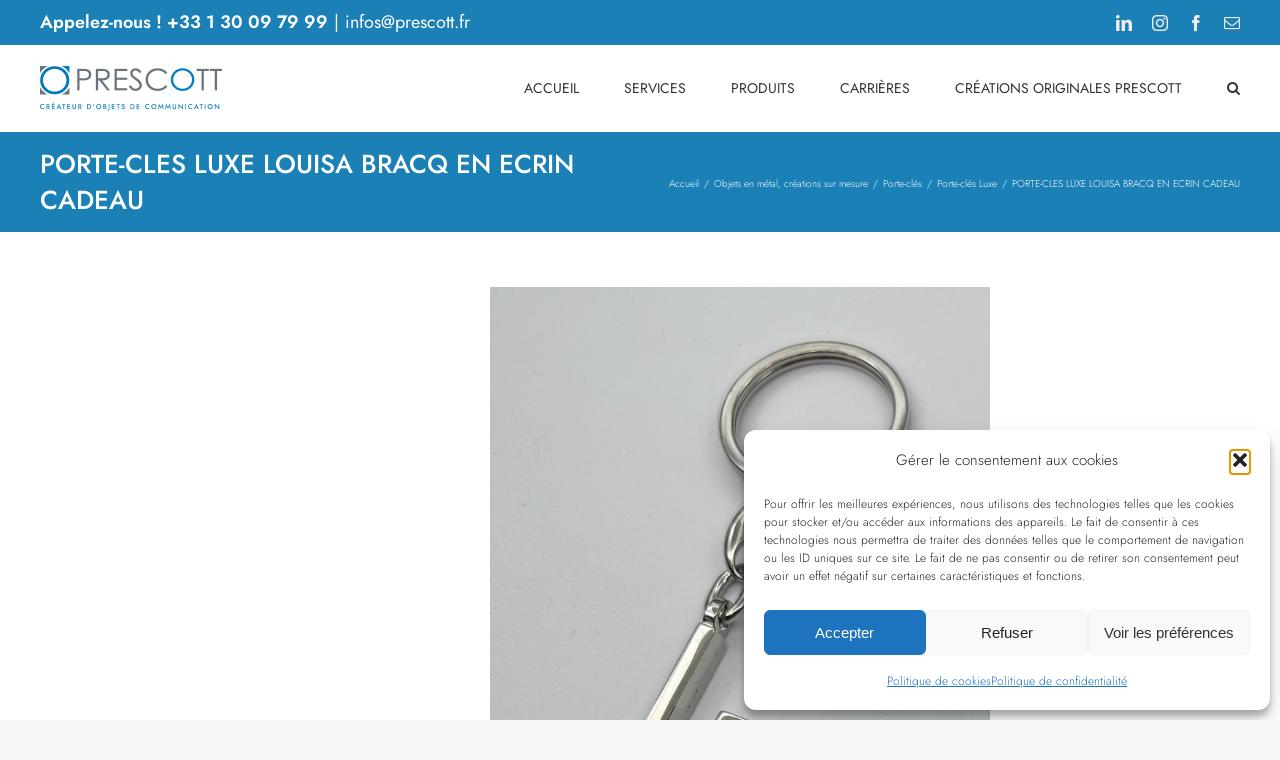

--- FILE ---
content_type: text/html; charset=UTF-8
request_url: https://prescott.fr/produit/porte-cles-luxe-louisa-bracq-en-ecrin-cadeau/
body_size: 25763
content:
<!DOCTYPE html>
<html class="avada-html-layout-wide avada-html-header-position-top avada-is-100-percent-template avada-html-has-bg-image" lang="fr-FR" prefix="og: http://ogp.me/ns# fb: http://ogp.me/ns/fb#">
<head>
	<meta http-equiv="X-UA-Compatible" content="IE=edge" />
	<meta http-equiv="Content-Type" content="text/html; charset=utf-8"/>
	<meta name="viewport" content="width=device-width, initial-scale=1" />
	<title>PORTE&#x2d;CLES LUXE LOUISA BRACQ EN ECRIN CADEAU &#x2d; PRESCOTT</title>
	<style>img:is([sizes="auto" i], [sizes^="auto," i]) { contain-intrinsic-size: 3000px 1500px }</style>
	
<!-- The SEO Framework : par Sybre Waaijer -->
<meta name="robots" content="max-snippet:-1,max-image-preview:large,max-video-preview:-1" />
<link rel="canonical" href="https://prescott.fr/produit/porte-cles-luxe-louisa-bracq-en-ecrin-cadeau/" />
<meta property="og:type" content="product" />
<meta property="og:locale" content="fr_FR" />
<meta property="og:site_name" content="PRESCOTT" />
<meta property="og:title" content="PORTE&#x2d;CLES LUXE LOUISA BRACQ EN ECRIN CADEAU" />
<meta property="og:url" content="https://prescott.fr/produit/porte-cles-luxe-louisa-bracq-en-ecrin-cadeau/" />
<meta property="og:image" content="https://prescott.fr/wp-content/uploads/2023/02/porte-cles-metal-luxe-creation-louisa-bracq.jpg" />
<meta property="og:image:width" content="687" />
<meta property="og:image:height" content="1057" />
<meta property="article:published_time" content="2023-02-13T08:39:16+00:00" />
<meta property="article:modified_time" content="2023-02-13T09:12:23+00:00" />
<meta name="twitter:card" content="summary_large_image" />
<meta name="twitter:title" content="PORTE&#x2d;CLES LUXE LOUISA BRACQ EN ECRIN CADEAU" />
<meta name="twitter:image" content="https://prescott.fr/wp-content/uploads/2023/02/porte-cles-metal-luxe-creation-louisa-bracq.jpg" />
<script type="application/ld+json">{"@context":"https://schema.org","@graph":[{"@type":"WebSite","@id":"https://prescott.fr/#/schema/WebSite","url":"https://prescott.fr/","name":"PRESCOTT","description":"OBJETS PERSONNALISES SUR MESURE EN METAL ET EN VERRE","inLanguage":"fr-FR","potentialAction":{"@type":"SearchAction","target":{"@type":"EntryPoint","urlTemplate":"https://prescott.fr/search/{search_term_string}/"},"query-input":"required name=search_term_string"},"publisher":{"@type":"Organization","@id":"https://prescott.fr/#/schema/Organization","name":"PRESCOTT","url":"https://prescott.fr/","logo":{"@type":"ImageObject","url":"https://prescott.fr/wp-content/uploads/2021/07/logo-650-color-e1627457938559.jpg","contentUrl":"https://prescott.fr/wp-content/uploads/2021/07/logo-650-color-e1627457938559.jpg","width":119,"height":116,"contentSize":"3708"}}},{"@type":"WebPage","@id":"https://prescott.fr/produit/porte-cles-luxe-louisa-bracq-en-ecrin-cadeau/","url":"https://prescott.fr/produit/porte-cles-luxe-louisa-bracq-en-ecrin-cadeau/","name":"PORTE&#x2d;CLES LUXE LOUISA BRACQ EN ECRIN CADEAU &#x2d; PRESCOTT","inLanguage":"fr-FR","isPartOf":{"@id":"https://prescott.fr/#/schema/WebSite"},"breadcrumb":{"@type":"BreadcrumbList","@id":"https://prescott.fr/#/schema/BreadcrumbList","itemListElement":[{"@type":"ListItem","position":1,"item":"https://prescott.fr/","name":"PRESCOTT"},{"@type":"ListItem","position":2,"item":"https://prescott.fr/shop/","name":"Boutique"},{"@type":"ListItem","position":3,"name":"PORTE&#x2d;CLES LUXE LOUISA BRACQ EN ECRIN CADEAU"}]},"potentialAction":{"@type":"ReadAction","target":"https://prescott.fr/produit/porte-cles-luxe-louisa-bracq-en-ecrin-cadeau/"},"datePublished":"2023-02-13T08:39:16+00:00","dateModified":"2023-02-13T09:12:23+00:00"}]}</script>
<!-- / The SEO Framework : par Sybre Waaijer | 17.48ms meta | 3.40ms boot -->

<link rel='dns-prefetch' href='//js-eu1.hs-scripts.com' />
<link rel='dns-prefetch' href='//www.googletagmanager.com' />
<link rel='dns-prefetch' href='//fonts.googleapis.com' />
<link rel="alternate" type="text/calendar" title="PRESCOTT &raquo; Flux iCal" href="https://prescott.fr/events/?ical=1" />
					<link rel="shortcut icon" href="https://prescott.fr/wp-content/uploads/2016/05/favicon.png" type="image/x-icon" />
		
		
		
									<meta name="description" content="PORTE-CLES LUXE LOUISA BRACQ EN ECRIN CADEAU, DECOR NICKEL, POLISSAGE A LA MAIN, FINITION BIJOU"/>
				
		<meta property="og:locale" content="fr_FR"/>
		<meta property="og:type" content="article"/>
		<meta property="og:site_name" content="PRESCOTT"/>
		<meta property="og:title" content="PORTE&#x2d;CLES LUXE LOUISA BRACQ EN ECRIN CADEAU &#x2d; PRESCOTT"/>
				<meta property="og:description" content="PORTE-CLES LUXE LOUISA BRACQ EN ECRIN CADEAU, DECOR NICKEL, POLISSAGE A LA MAIN, FINITION BIJOU"/>
				<meta property="og:url" content="https://prescott.fr/produit/porte-cles-luxe-louisa-bracq-en-ecrin-cadeau/"/>
													<meta property="article:modified_time" content="2023-02-13T09:12:23+01:00"/>
											<meta property="og:image" content="https://prescott.fr/wp-content/uploads/2023/02/porte-cles-metal-luxe-creation-louisa-bracq.jpg"/>
		<meta property="og:image:width" content="687"/>
		<meta property="og:image:height" content="1057"/>
		<meta property="og:image:type" content="image/jpeg"/>
				<link rel='stylesheet' id='layerslider-css' href='https://prescott.fr/wp-content/plugins/LayerSlider/assets/static/layerslider/css/layerslider.css?ver=7.15.1' type='text/css' media='all' />
<link rel='stylesheet' id='wp-components-css' href='https://prescott.fr/wp-includes/css/dist/components/style.min.css?ver=6.8.3' type='text/css' media='all' />
<link rel='stylesheet' id='wp-preferences-css' href='https://prescott.fr/wp-includes/css/dist/preferences/style.min.css?ver=6.8.3' type='text/css' media='all' />
<link rel='stylesheet' id='wp-block-editor-css' href='https://prescott.fr/wp-includes/css/dist/block-editor/style.min.css?ver=6.8.3' type='text/css' media='all' />
<link rel='stylesheet' id='wp-reusable-blocks-css' href='https://prescott.fr/wp-includes/css/dist/reusable-blocks/style.min.css?ver=6.8.3' type='text/css' media='all' />
<link rel='stylesheet' id='wp-patterns-css' href='https://prescott.fr/wp-includes/css/dist/patterns/style.min.css?ver=6.8.3' type='text/css' media='all' />
<link rel='stylesheet' id='wp-editor-css' href='https://prescott.fr/wp-includes/css/dist/editor/style.min.css?ver=6.8.3' type='text/css' media='all' />
<link rel='stylesheet' id='sjb_shortcode_block-cgb-style-css-css' href='https://prescott.fr/wp-content/plugins/simple-job-board/sjb-block/dist/blocks.style.build.css' type='text/css' media='all' />
<style id='filebird-block-filebird-gallery-style-inline-css' type='text/css'>
ul.filebird-block-filebird-gallery{margin:auto!important;padding:0!important;width:100%}ul.filebird-block-filebird-gallery.layout-grid{display:grid;grid-gap:20px;align-items:stretch;grid-template-columns:repeat(var(--columns),1fr);justify-items:stretch}ul.filebird-block-filebird-gallery.layout-grid li img{border:1px solid #ccc;box-shadow:2px 2px 6px 0 rgba(0,0,0,.3);height:100%;max-width:100%;-o-object-fit:cover;object-fit:cover;width:100%}ul.filebird-block-filebird-gallery.layout-masonry{-moz-column-count:var(--columns);-moz-column-gap:var(--space);column-gap:var(--space);-moz-column-width:var(--min-width);columns:var(--min-width) var(--columns);display:block;overflow:auto}ul.filebird-block-filebird-gallery.layout-masonry li{margin-bottom:var(--space)}ul.filebird-block-filebird-gallery li{list-style:none}ul.filebird-block-filebird-gallery li figure{height:100%;margin:0;padding:0;position:relative;width:100%}ul.filebird-block-filebird-gallery li figure figcaption{background:linear-gradient(0deg,rgba(0,0,0,.7),rgba(0,0,0,.3) 70%,transparent);bottom:0;box-sizing:border-box;color:#fff;font-size:.8em;margin:0;max-height:100%;overflow:auto;padding:3em .77em .7em;position:absolute;text-align:center;width:100%;z-index:2}ul.filebird-block-filebird-gallery li figure figcaption a{color:inherit}

</style>
<style id='dominant-color-styles-inline-css' type='text/css'>
img[data-dominant-color]:not(.has-transparency) { background-color: var(--dominant-color); }
</style>
<link crossorigin="anonymous" rel='stylesheet' id='simple-job-board-google-fonts-css' href='https://fonts.googleapis.com/css?family=Roboto%3A100%2C100i%2C300%2C300i%2C400%2C400i%2C500%2C500i%2C700%2C700i%2C900%2C900i&#038;ver=2.14.1' type='text/css' media='all' />
<link rel='stylesheet' id='sjb-fontawesome-css' href='https://prescott.fr/wp-content/plugins/simple-job-board/includes/css/font-awesome.min.css?ver=5.15.4' type='text/css' media='all' />
<link rel='stylesheet' id='simple-job-board-jquery-ui-css' href='https://prescott.fr/wp-content/plugins/simple-job-board/public/css/jquery-ui.css?ver=1.12.1' type='text/css' media='all' />
<link rel='stylesheet' id='simple-job-board-frontend-css' href='https://prescott.fr/wp-content/plugins/simple-job-board/public/css/simple-job-board-public.css?ver=3.0.0' type='text/css' media='all' />
<link rel='stylesheet' id='woof-css' href='https://prescott.fr/wp-content/plugins/woocommerce-products-filter/css/front.css?ver=2.2.9.4' type='text/css' media='all' />
<style id='woof-inline-css' type='text/css'>

.woof_products_top_panel li span, .woof_products_top_panel2 li span{background: url(https://prescott.fr/wp-content/plugins/woocommerce-products-filter/img/delete.png);background-size: 14px 14px;background-repeat: no-repeat;background-position: right;}
.woof_edit_view{
                    display: none;
                }

</style>
<link rel='stylesheet' id='chosen-drop-down-css' href='https://prescott.fr/wp-content/plugins/woocommerce-products-filter/js/chosen/chosen.min.css?ver=2.2.9.4' type='text/css' media='all' />
<link rel='stylesheet' id='photoswipe-css' href='https://prescott.fr/wp-content/plugins/woocommerce/assets/css/photoswipe/photoswipe.min.css?ver=10.4.3' type='text/css' media='all' />
<link rel='stylesheet' id='photoswipe-default-skin-css' href='https://prescott.fr/wp-content/plugins/woocommerce/assets/css/photoswipe/default-skin/default-skin.min.css?ver=10.4.3' type='text/css' media='all' />
<style id='woocommerce-inline-inline-css' type='text/css'>
.woocommerce form .form-row .required { visibility: visible; }
</style>
<link rel='stylesheet' id='cmplz-general-css' href='https://prescott.fr/wp-content/plugins/complianz-gdpr/assets/css/cookieblocker.min.css?ver=1766004983' type='text/css' media='all' />
<link rel='stylesheet' id='ywctm-frontend-css' href='https://prescott.fr/wp-content/plugins/yith-woocommerce-catalog-mode/assets/css/frontend.min.css?ver=2.52.0' type='text/css' media='all' />
<style id='ywctm-frontend-inline-css' type='text/css'>
form.cart button.single_add_to_cart_button, .ppc-button-wrapper, .wc-ppcp-paylater-msg__container, form.cart .quantity{display: none !important}
</style>
<link rel='stylesheet' id='fusion-dynamic-css-css' href='https://prescott.fr/wp-content/uploads/fusion-styles/72fed51cc2169f3d12717be39ae8629d.min.css?ver=3.13.2' type='text/css' media='all' />
<script src="https://prescott.fr/wp-includes/js/jquery/jquery.min.js?ver=3.7.1" id="jquery-core-js"></script>
<script src="https://prescott.fr/wp-includes/js/jquery/jquery-migrate.min.js?ver=3.4.1" id="jquery-migrate-js"></script>
<script id="layerslider-utils-js-extra">
var LS_Meta = {"v":"7.15.1","fixGSAP":"1"};
</script>
<script src="https://prescott.fr/wp-content/plugins/LayerSlider/assets/static/layerslider/js/layerslider.utils.js?ver=7.15.1" id="layerslider-utils-js"></script>
<script src="https://prescott.fr/wp-content/plugins/LayerSlider/assets/static/layerslider/js/layerslider.kreaturamedia.jquery.js?ver=7.15.1" id="layerslider-js"></script>
<script src="https://prescott.fr/wp-content/plugins/LayerSlider/assets/static/layerslider/js/layerslider.transitions.js?ver=7.15.1" id="layerslider-transitions-js"></script>
<script src="https://prescott.fr/wp-content/plugins/woocommerce/assets/js/jquery-blockui/jquery.blockUI.min.js?ver=2.7.0-wc.10.4.3" id="wc-jquery-blockui-js" defer data-wp-strategy="defer"></script>
<script id="wc-add-to-cart-js-extra">
var wc_add_to_cart_params = {"ajax_url":"\/wp-admin\/admin-ajax.php","wc_ajax_url":"\/?wc-ajax=%%endpoint%%","i18n_view_cart":"Voir le panier","cart_url":"https:\/\/prescott.fr\/cart\/","is_cart":"","cart_redirect_after_add":"no"};
</script>
<script src="https://prescott.fr/wp-content/plugins/woocommerce/assets/js/frontend/add-to-cart.min.js?ver=10.4.3" id="wc-add-to-cart-js" defer data-wp-strategy="defer"></script>
<script src="https://prescott.fr/wp-content/plugins/woocommerce/assets/js/zoom/jquery.zoom.min.js?ver=1.7.21-wc.10.4.3" id="wc-zoom-js" defer data-wp-strategy="defer"></script>
<script src="https://prescott.fr/wp-content/plugins/woocommerce/assets/js/flexslider/jquery.flexslider.min.js?ver=2.7.2-wc.10.4.3" id="wc-flexslider-js" defer data-wp-strategy="defer"></script>
<script src="https://prescott.fr/wp-content/plugins/woocommerce/assets/js/photoswipe/photoswipe.min.js?ver=4.1.1-wc.10.4.3" id="wc-photoswipe-js" defer data-wp-strategy="defer"></script>
<script src="https://prescott.fr/wp-content/plugins/woocommerce/assets/js/photoswipe/photoswipe-ui-default.min.js?ver=4.1.1-wc.10.4.3" id="wc-photoswipe-ui-default-js" defer data-wp-strategy="defer"></script>
<script id="wc-single-product-js-extra">
var wc_single_product_params = {"i18n_required_rating_text":"Veuillez s\u00e9lectionner une note","i18n_rating_options":["1\u00a0\u00e9toile sur 5","2\u00a0\u00e9toiles sur 5","3\u00a0\u00e9toiles sur 5","4\u00a0\u00e9toiles sur 5","5\u00a0\u00e9toiles sur 5"],"i18n_product_gallery_trigger_text":"Voir la galerie d\u2019images en plein \u00e9cran","review_rating_required":"no","flexslider":{"rtl":false,"animation":"slide","smoothHeight":true,"directionNav":true,"controlNav":"thumbnails","slideshow":false,"animationSpeed":500,"animationLoop":true,"allowOneSlide":false,"prevText":"<i class=\"awb-icon-angle-left\"><\/i>","nextText":"<i class=\"awb-icon-angle-right\"><\/i>"},"zoom_enabled":"1","zoom_options":[],"photoswipe_enabled":"1","photoswipe_options":{"shareEl":false,"closeOnScroll":false,"history":false,"hideAnimationDuration":0,"showAnimationDuration":0},"flexslider_enabled":"1"};
</script>
<script src="https://prescott.fr/wp-content/plugins/woocommerce/assets/js/frontend/single-product.min.js?ver=10.4.3" id="wc-single-product-js" defer data-wp-strategy="defer"></script>
<script src="https://prescott.fr/wp-content/plugins/woocommerce/assets/js/js-cookie/js.cookie.min.js?ver=2.1.4-wc.10.4.3" id="wc-js-cookie-js" defer data-wp-strategy="defer"></script>
<script id="woocommerce-js-extra">
var woocommerce_params = {"ajax_url":"\/wp-admin\/admin-ajax.php","wc_ajax_url":"\/?wc-ajax=%%endpoint%%","i18n_password_show":"Afficher le mot de passe","i18n_password_hide":"Masquer le mot de passe"};
</script>
<script src="https://prescott.fr/wp-content/plugins/woocommerce/assets/js/frontend/woocommerce.min.js?ver=10.4.3" id="woocommerce-js" defer data-wp-strategy="defer"></script>

<!-- Extrait de code de la balise Google (gtag.js) ajouté par Site Kit -->
<!-- Extrait Google Analytics ajouté par Site Kit -->
<script src="https://www.googletagmanager.com/gtag/js?id=GT-NMDD25N" id="google_gtagjs-js" async></script>
<script id="google_gtagjs-js-after">
window.dataLayer = window.dataLayer || [];function gtag(){dataLayer.push(arguments);}
gtag("set","linker",{"domains":["prescott.fr"]});
gtag("js", new Date());
gtag("set", "developer_id.dZTNiMT", true);
gtag("config", "GT-NMDD25N");
</script>
<meta name="generator" content="Powered by LayerSlider 7.15.1 - Build Heros, Sliders, and Popups. Create Animations and Beautiful, Rich Web Content as Easy as Never Before on WordPress." />
<!-- LayerSlider updates and docs at: https://layerslider.com -->
<link rel="EditURI" type="application/rsd+xml" title="RSD" href="https://prescott.fr/xmlrpc.php?rsd" />
<link rel="alternate" title="oEmbed (JSON)" type="application/json+oembed" href="https://prescott.fr/wp-json/oembed/1.0/embed?url=https%3A%2F%2Fprescott.fr%2Fproduit%2Fporte-cles-luxe-louisa-bracq-en-ecrin-cadeau%2F" />
<link rel="alternate" title="oEmbed (XML)" type="text/xml+oembed" href="https://prescott.fr/wp-json/oembed/1.0/embed?url=https%3A%2F%2Fprescott.fr%2Fproduit%2Fporte-cles-luxe-louisa-bracq-en-ecrin-cadeau%2F&#038;format=xml" />
<meta name="generator" content="dominant-color-images 1.2.0">
<meta name="generator" content="Site Kit by Google 1.170.0" />			<!-- DO NOT COPY THIS SNIPPET! Start of Page Analytics Tracking for HubSpot WordPress plugin v11.3.21-->
			<script class="hsq-set-content-id" data-content-id="blog-post">
				var _hsq = _hsq || [];
				_hsq.push(["setContentType", "blog-post"]);
			</script>
			<!-- DO NOT COPY THIS SNIPPET! End of Page Analytics Tracking for HubSpot WordPress plugin -->
			<meta name="generator" content="performance-lab 4.0.0; plugins: dominant-color-images, performant-translations">
<meta name="generator" content="performant-translations 1.2.0">
		<link rel="manifest" href="https://prescott.fr/wp-json/wp/v2/web-app-manifest">
					<meta name="theme-color" content="#fff">
								<meta name="apple-mobile-web-app-capable" content="yes">
				<meta name="mobile-web-app-capable" content="yes">

				<link rel="apple-touch-startup-image" href="https://prescott.fr/wp-content/uploads/2021/07/logo-650-color-e1627457938559.jpg">

				<meta name="apple-mobile-web-app-title" content="PRESCOTT">
		<meta name="application-name" content="PRESCOTT">
		            
                            <style type="text/css">
                    
                /* SJB Fonts */
                                        .sjb-page {
                            font-family: "Roboto", sans-serif;
                        }
                
                    /* Job Filters Background Color */
                    .sjb-page .sjb-filters
                    {
                        background-color: #f2f2f2;
                    }
                                                        
                    /* Listing & Detail Page Title Color */
                    .sjb-page .list-data .v1 .job-info a .job-title,
                    .sjb-page .list-data .v2 .job-info a .job-title,
                    .sjb-page .list-data .v1 .job-info a .company-name,
                    .sjb-page .list-data .v2 .job-info a .company-name              
                    {
                        color: #3b3a3c;
                    }                
                                                        
                    /* Job Detail Page Headings */
                    .sjb-page .sjb-detail .list-data .v1 h3,
                    .sjb-page .sjb-detail .list-data .v2 h3,
                    .sjb-page .sjb-detail .list-data ul li::before,
                    .sjb-page .sjb-detail .list-data .v1 .job-detail h3,
                    .sjb-page .sjb-detail .list-data .v2 .job-detail h3,
                    .sjb-page .sjb-archive-page .job-title,
                    .sjb-page .job-features h3
                    {
                        color: #3297fa; 
                    }
                                                        
                    /* Fontawesome Icon Color */
                    .sjb-page .list-data .v1 .job-type i,
                    .sjb-page .list-data .v1 .job-location i,
                    .sjb-page .list-data .v1 .job-date i,
                    .sjb-page .list-data .v2 .job-type i,
                    .sjb-page .list-data .v2 .job-location i,
                    .sjb-page .list-data .v2 .job-date i,
                    .sjb-page .sjb-detail .list-data .v2 .job-features .sjb-title-value h4 i,
                    .sjb-listing .list-data .v2 .job-features .sjb-title-value h4 i
                    {
                        color: #3b3a3c;
                    }

                    /* Fontawesome Text Color */
                    .sjb-page .list-data .v1 .job-type,
                    .sjb-page .list-data .v1 .job-location,
                    .sjb-page .list-data .v1 .job-date,
                    .sjb-page .list-data .v2 .job-type,
                    .sjb-page .list-data .v2 .job-location,
                    .sjb-page .list-data .v2 .job-date
                    {
                        color: #3297fa;
                    }
                                                        
                    /* Job Filters-> All Buttons Background Color */
                    .sjb-page .btn-primary,
                    .sjb-page .btn-primary:hover,
                    .sjb-page .btn-primary:active:hover,
                    .sjb-page .btn-primary:active:focus,
                    .sjb-page .sjb-detail .jobpost-form .file div,                
                    .sjb-page .sjb-detail .jobpost-form .file:hover div
                    {
                        background-color: #3297fa !important;
                        border: none !important;
                        color: #fff !important;
                    }
                    
                    .sjb-page .sjb-listing a.sjb_view_more_btn,
                    .sjb-page .sjb-listing a.sjb_view_less_btn
                    {
                        
                        color: #3297fa !important;
                    }

                    /* Pagination Text Color */
                    /* Pagination Background Color */                
                    .sjb-page .pagination li.list-item span.current,
                    .sjb-page .pagination li.list-item a:hover, 
                    .sjb-page .pagination li.list-item span.current:hover
                    {
                        background: #3297fa;
                        border-color: #3297fa;                    
                        color: #fff;
                    }
                                                        
                </style>        
                <meta name="tec-api-version" content="v1"><meta name="tec-api-origin" content="https://prescott.fr"><link rel="alternate" href="https://prescott.fr/wp-json/tribe/events/v1/" />			<style>.cmplz-hidden {
					display: none !important;
				}</style><style type="text/css" id="css-fb-visibility">@media screen and (max-width: 640px){.fusion-no-small-visibility{display:none !important;}body .sm-text-align-center{text-align:center !important;}body .sm-text-align-left{text-align:left !important;}body .sm-text-align-right{text-align:right !important;}body .sm-flex-align-center{justify-content:center !important;}body .sm-flex-align-flex-start{justify-content:flex-start !important;}body .sm-flex-align-flex-end{justify-content:flex-end !important;}body .sm-mx-auto{margin-left:auto !important;margin-right:auto !important;}body .sm-ml-auto{margin-left:auto !important;}body .sm-mr-auto{margin-right:auto !important;}body .fusion-absolute-position-small{position:absolute;top:auto;width:100%;}.awb-sticky.awb-sticky-small{ position: sticky; top: var(--awb-sticky-offset,0); }}@media screen and (min-width: 641px) and (max-width: 1024px){.fusion-no-medium-visibility{display:none !important;}body .md-text-align-center{text-align:center !important;}body .md-text-align-left{text-align:left !important;}body .md-text-align-right{text-align:right !important;}body .md-flex-align-center{justify-content:center !important;}body .md-flex-align-flex-start{justify-content:flex-start !important;}body .md-flex-align-flex-end{justify-content:flex-end !important;}body .md-mx-auto{margin-left:auto !important;margin-right:auto !important;}body .md-ml-auto{margin-left:auto !important;}body .md-mr-auto{margin-right:auto !important;}body .fusion-absolute-position-medium{position:absolute;top:auto;width:100%;}.awb-sticky.awb-sticky-medium{ position: sticky; top: var(--awb-sticky-offset,0); }}@media screen and (min-width: 1025px){.fusion-no-large-visibility{display:none !important;}body .lg-text-align-center{text-align:center !important;}body .lg-text-align-left{text-align:left !important;}body .lg-text-align-right{text-align:right !important;}body .lg-flex-align-center{justify-content:center !important;}body .lg-flex-align-flex-start{justify-content:flex-start !important;}body .lg-flex-align-flex-end{justify-content:flex-end !important;}body .lg-mx-auto{margin-left:auto !important;margin-right:auto !important;}body .lg-ml-auto{margin-left:auto !important;}body .lg-mr-auto{margin-right:auto !important;}body .fusion-absolute-position-large{position:absolute;top:auto;width:100%;}.awb-sticky.awb-sticky-large{ position: sticky; top: var(--awb-sticky-offset,0); }}</style>	<noscript><style>.woocommerce-product-gallery{ opacity: 1 !important; }</style></noscript>
	<!-- Aucune version AMP HTML n&#039;est disponible pour cette URL. -->
<!-- Extrait Google Tag Manager ajouté par Site Kit -->
<script>
			( function( w, d, s, l, i ) {
				w[l] = w[l] || [];
				w[l].push( {'gtm.start': new Date().getTime(), event: 'gtm.js'} );
				var f = d.getElementsByTagName( s )[0],
					j = d.createElement( s ), dl = l != 'dataLayer' ? '&l=' + l : '';
				j.async = true;
				j.src = 'https://www.googletagmanager.com/gtm.js?id=' + i + dl;
				f.parentNode.insertBefore( j, f );
			} )( window, document, 'script', 'dataLayer', 'GTM-WS6JWXL' );
			
</script>

<!-- End Google Tag Manager snippet added by Site Kit -->
<meta name="generator" content="Powered by Slider Revolution 6.7.37 - responsive, Mobile-Friendly Slider Plugin for WordPress with comfortable drag and drop interface." />
<script>function setREVStartSize(e){
			//window.requestAnimationFrame(function() {
				window.RSIW = window.RSIW===undefined ? window.innerWidth : window.RSIW;
				window.RSIH = window.RSIH===undefined ? window.innerHeight : window.RSIH;
				try {
					var pw = document.getElementById(e.c).parentNode.offsetWidth,
						newh;
					pw = pw===0 || isNaN(pw) || (e.l=="fullwidth" || e.layout=="fullwidth") ? window.RSIW : pw;
					e.tabw = e.tabw===undefined ? 0 : parseInt(e.tabw);
					e.thumbw = e.thumbw===undefined ? 0 : parseInt(e.thumbw);
					e.tabh = e.tabh===undefined ? 0 : parseInt(e.tabh);
					e.thumbh = e.thumbh===undefined ? 0 : parseInt(e.thumbh);
					e.tabhide = e.tabhide===undefined ? 0 : parseInt(e.tabhide);
					e.thumbhide = e.thumbhide===undefined ? 0 : parseInt(e.thumbhide);
					e.mh = e.mh===undefined || e.mh=="" || e.mh==="auto" ? 0 : parseInt(e.mh,0);
					if(e.layout==="fullscreen" || e.l==="fullscreen")
						newh = Math.max(e.mh,window.RSIH);
					else{
						e.gw = Array.isArray(e.gw) ? e.gw : [e.gw];
						for (var i in e.rl) if (e.gw[i]===undefined || e.gw[i]===0) e.gw[i] = e.gw[i-1];
						e.gh = e.el===undefined || e.el==="" || (Array.isArray(e.el) && e.el.length==0)? e.gh : e.el;
						e.gh = Array.isArray(e.gh) ? e.gh : [e.gh];
						for (var i in e.rl) if (e.gh[i]===undefined || e.gh[i]===0) e.gh[i] = e.gh[i-1];
											
						var nl = new Array(e.rl.length),
							ix = 0,
							sl;
						e.tabw = e.tabhide>=pw ? 0 : e.tabw;
						e.thumbw = e.thumbhide>=pw ? 0 : e.thumbw;
						e.tabh = e.tabhide>=pw ? 0 : e.tabh;
						e.thumbh = e.thumbhide>=pw ? 0 : e.thumbh;
						for (var i in e.rl) nl[i] = e.rl[i]<window.RSIW ? 0 : e.rl[i];
						sl = nl[0];
						for (var i in nl) if (sl>nl[i] && nl[i]>0) { sl = nl[i]; ix=i;}
						var m = pw>(e.gw[ix]+e.tabw+e.thumbw) ? 1 : (pw-(e.tabw+e.thumbw)) / (e.gw[ix]);
						newh =  (e.gh[ix] * m) + (e.tabh + e.thumbh);
					}
					var el = document.getElementById(e.c);
					if (el!==null && el) el.style.height = newh+"px";
					el = document.getElementById(e.c+"_wrapper");
					if (el!==null && el) {
						el.style.height = newh+"px";
						el.style.display = "block";
					}
				} catch(e){
					console.log("Failure at Presize of Slider:" + e)
				}
			//});
		  };</script>
		<style type="text/css" id="wp-custom-css">
			.neo-form-control.select.required.neo-wg-input.neo-wg-input-lg{
	background-image: url("[data-uri]");
	background-repeat: no-repeat;
  background-position-x: right;
}

.products > li.product-category{
	height:auto !important;
}		</style>
				<script type="text/javascript">
			var doc = document.documentElement;
			doc.setAttribute( 'data-useragent', navigator.userAgent );
		</script>
		
	<script src='https://app.neocamino.com/api?id=crhqjgs1' type='text/javascript' defer></script></head>

<body data-rsssl=1 data-cmplz=1 class="wp-singular product-template-default single single-product postid-28170 wp-theme-Avada theme-Avada avada woocommerce woocommerce-page woocommerce-no-js tribe-no-js fusion-image-hovers fusion-pagination-sizing fusion-button_type-flat fusion-button_span-no fusion-button_gradient-linear avada-image-rollover-circle-yes avada-image-rollover-yes avada-image-rollover-direction-left fusion-body ltr fusion-sticky-header no-tablet-sticky-header no-mobile-sticky-header no-mobile-slidingbar no-mobile-totop avada-has-rev-slider-styles fusion-disable-outline fusion-sub-menu-fade mobile-logo-pos-left layout-wide-mode avada-has-boxed-modal-shadow-none layout-scroll-offset-full avada-has-zero-margin-offset-top fusion-top-header menu-text-align-center fusion-woo-product-design-classic fusion-woo-shop-page-columns-3 fusion-woo-related-columns-4 fusion-woo-archive-page-columns-3 fusion-woocommerce-equal-heights avada-has-woo-gallery-disabled woo-sale-badge-circle woo-outofstock-badge-top_bar mobile-menu-design-classic fusion-show-pagination-text fusion-header-layout-v3 avada-responsive avada-footer-fx-none avada-menu-highlight-style-bottombar fusion-search-form-classic fusion-main-menu-search-dropdown fusion-avatar-square avada-sticky-shrinkage avada-dropdown-styles avada-blog-layout-large avada-blog-archive-layout-large avada-ec-not-100-width avada-ec-meta-layout-sidebar avada-header-shadow-no avada-menu-icon-position-left avada-has-megamenu-shadow avada-has-mainmenu-dropdown-divider avada-has-mobile-menu-search avada-has-main-nav-search-icon avada-has-breadcrumb-mobile-hidden avada-has-titlebar-bar_and_content avada-header-border-color-full-transparent avada-has-bg-image-full avada-has-pagination-padding avada-flyout-menu-direction-fade avada-ec-views-v2" data-awb-post-id="28170">
			<!-- Extrait Google Tag Manager (noscript) ajouté par Site Kit -->
		<noscript>
			<iframe src="https://www.googletagmanager.com/ns.html?id=GTM-WS6JWXL" height="0" width="0" style="display:none;visibility:hidden"></iframe>
		</noscript>
		<!-- End Google Tag Manager (noscript) snippet added by Site Kit -->
		
<script type="text/javascript" id="bbp-swap-no-js-body-class">
	document.body.className = document.body.className.replace( 'bbp-no-js', 'bbp-js' );
</script>

	<a class="skip-link screen-reader-text" href="#content">Passer au contenu</a>

	<div id="boxed-wrapper">
		
		<div id="wrapper" class="fusion-wrapper">
			<div id="home" style="position:relative;top:-1px;"></div>
							
					
			<header class="fusion-header-wrapper">
				<div class="fusion-header-v3 fusion-logo-alignment fusion-logo-left fusion-sticky-menu- fusion-sticky-logo-1 fusion-mobile-logo-1  fusion-mobile-menu-design-classic">
					
<div class="fusion-secondary-header">
	<div class="fusion-row">
					<div class="fusion-alignleft">
				<div class="fusion-contact-info"><span class="fusion-contact-info-phone-number">Appelez-nous ! +33 1 30 09 79 99</span><span class="fusion-header-separator">|</span><span class="fusion-contact-info-email-address"><a href="mailto:&#105;&#110;fos&#64;p&#114;e&#115;&#99;ott.f&#114;">&#105;&#110;fos&#64;p&#114;e&#115;&#99;ott.f&#114;</a></span></div>			</div>
							<div class="fusion-alignright">
				<div class="fusion-social-links-header"><div class="fusion-social-networks"><div class="fusion-social-networks-wrapper"><a  class="fusion-social-network-icon fusion-tooltip fusion-linkedin awb-icon-linkedin" style data-placement="bottom" data-title="LinkedIn" data-toggle="tooltip" title="LinkedIn" href="https://www.linkedin.com/in/jean-pierre-urviez" target="_blank" rel="noopener noreferrer"><span class="screen-reader-text">LinkedIn</span></a><a  class="fusion-social-network-icon fusion-tooltip fusion-instagram awb-icon-instagram" style data-placement="bottom" data-title="Instagram" data-toggle="tooltip" title="Instagram" href="https://www.instagram.com/prescott78400/?hl=fr" target="_blank" rel="noopener noreferrer"><span class="screen-reader-text">Instagram</span></a><a  class="fusion-social-network-icon fusion-tooltip fusion-facebook awb-icon-facebook" style data-placement="bottom" data-title="Facebook" data-toggle="tooltip" title="Facebook" href="https://www.facebook.com/profile.php?id=100010336754477" target="_blank" rel="noreferrer"><span class="screen-reader-text">Facebook</span></a><a  class="fusion-social-network-icon fusion-tooltip fusion-mail awb-icon-mail" style data-placement="bottom" data-title="Email" data-toggle="tooltip" title="Email" href="mailto:i&#110;&#102;o&#115;&#064;p&#114;e&#115;&#099;o&#116;t.fr" target="_self" rel="noopener noreferrer"><span class="screen-reader-text">Email</span></a></div></div></div>			</div>
			</div>
</div>
<div class="fusion-header-sticky-height"></div>
<div class="fusion-header">
	<div class="fusion-row">
					<div class="fusion-logo" data-margin-top="11px" data-margin-bottom="11px" data-margin-left="0px" data-margin-right="0px">
			<a class="fusion-logo-link"  href="https://prescott.fr/" >

						<!-- standard logo -->
			<img src="https://prescott.fr/wp-content/uploads/2023/05/nouveau-logo-prescott.png" srcset="https://prescott.fr/wp-content/uploads/2023/05/nouveau-logo-prescott.png 1x, https://prescott.fr/wp-content/uploads/2023/05/nouveau-logo-prescott.png 2x" width="364" height="90" style="max-height:90px;height:auto;" alt="PRESCOTT Logo" data-retina_logo_url="https://prescott.fr/wp-content/uploads/2023/05/nouveau-logo-prescott.png" class="fusion-standard-logo" />

											<!-- mobile logo -->
				<img src="https://prescott.fr/wp-content/uploads/2023/05/nouveau-logo-prescott-sticky.png" srcset="https://prescott.fr/wp-content/uploads/2023/05/nouveau-logo-prescott-sticky.png 1x, https://prescott.fr/wp-content/uploads/2023/05/nouveau-logo-prescott-sticky.png 2x" width="250" height="62" style="max-height:62px;height:auto;" alt="PRESCOTT Logo" data-retina_logo_url="https://prescott.fr/wp-content/uploads/2023/05/nouveau-logo-prescott-sticky.png" class="fusion-mobile-logo" />
			
											<!-- sticky header logo -->
				<img src="https://prescott.fr/wp-content/uploads/2023/05/nouveau-logo-prescott-sticky.png" srcset="https://prescott.fr/wp-content/uploads/2023/05/nouveau-logo-prescott-sticky.png 1x, https://prescott.fr/wp-content/uploads/2023/05/nouveau-logo-prescott-sticky.png 2x" width="250" height="62" style="max-height:62px;height:auto;" alt="PRESCOTT Logo" data-retina_logo_url="https://prescott.fr/wp-content/uploads/2023/05/nouveau-logo-prescott-sticky.png" class="fusion-sticky-logo" />
					</a>
		</div>		<nav class="fusion-main-menu" aria-label="Menu principal"><ul id="menu-menu-principal" class="fusion-menu"><li  id="menu-item-31"  class="menu-item menu-item-type-post_type menu-item-object-page menu-item-home menu-item-has-children menu-item-31 fusion-dropdown-menu"  data-item-id="31"><a  href="https://prescott.fr/" class="fusion-bottombar-highlight"><span class="menu-text">Accueil</span></a><ul class="sub-menu"><li  id="menu-item-29"  class="menu-item menu-item-type-post_type menu-item-object-page menu-item-29 fusion-dropdown-submenu" ><a  href="https://prescott.fr/le-studio/" class="fusion-bottombar-highlight"><span>Le Studio</span></a></li><li  id="menu-item-30"  class="menu-item menu-item-type-post_type menu-item-object-page menu-item-30 fusion-dropdown-submenu" ><a  href="https://prescott.fr/histoire/" class="fusion-bottombar-highlight"><span>Histoire</span></a></li><li  id="menu-item-28821"  class="menu-item menu-item-type-taxonomy menu-item-object-category menu-item-has-children menu-item-28821 fusion-dropdown-submenu" ><a  href="https://prescott.fr/category/conception/" class="fusion-bottombar-highlight"><span>Conception</span></a><ul class="sub-menu"><li  id="menu-item-28822"  class="menu-item menu-item-type-post_type menu-item-object-post menu-item-28822" ><a  href="https://prescott.fr/concevoir-un-objet-personnalise-ou-un-cadeau-est-une-demarche-passionnante/" class="fusion-bottombar-highlight"><span>Objets pub sur mesure : La démarche de création</span></a></li></ul></li></ul></li><li  id="menu-item-33"  class="menu-item menu-item-type-post_type menu-item-object-page menu-item-has-children menu-item-33 fusion-dropdown-menu"  data-item-id="33"><a  href="https://prescott.fr/relation-client/" class="fusion-bottombar-highlight"><span class="menu-text">Services</span></a><ul class="sub-menu"><li  id="menu-item-28"  class="menu-item menu-item-type-post_type menu-item-object-page menu-item-28 fusion-dropdown-submenu" ><a  href="https://prescott.fr/relation-client/" class="fusion-bottombar-highlight"><span>Relation Client</span></a></li><li  id="menu-item-27"  class="menu-item menu-item-type-post_type menu-item-object-page menu-item-27 fusion-dropdown-submenu" ><a  href="https://prescott.fr/engagements/" class="fusion-bottombar-highlight"><span>Engagements</span></a></li></ul></li><li  id="menu-item-28748"  class="menu-item menu-item-type-custom menu-item-object-custom menu-item-has-children menu-item-28748 fusion-megamenu-menu "  data-item-id="28748"><a  href="#" class="fusion-bottombar-highlight"><span class="menu-text">Produits</span></a><div class="fusion-megamenu-wrapper fusion-columns-3 columns-per-row-3 columns-3 col-span-12 fusion-megamenu-fullwidth"><div class="row"><div class="fusion-megamenu-holder" style="width:1100px;" data-width="1100px"><ul class="fusion-megamenu"><li  id="menu-item-686"  class="menu-item menu-item-type-post_type menu-item-object-page menu-item-has-children menu-item-686 fusion-megamenu-submenu menu-item-has-link fusion-megamenu-columns-3 col-lg-4 col-md-4 col-sm-4" ><div class='fusion-megamenu-title'><a class="awb-justify-title" href="https://prescott.fr/accueil/metal/">Créations en Métal Sur-Mesure</a></div><ul class="sub-menu"><li  id="menu-item-57"  class="menu-item menu-item-type-custom menu-item-object-custom menu-item-57" ><a  href="/categorie-produit/metal/porte-cles-metal/" class="fusion-bottombar-highlight"><span><span class="fusion-megamenu-bullet"></span>Porte-Clés</span></a></li><li  id="menu-item-52"  class="menu-item menu-item-type-custom menu-item-object-custom menu-item-52" ><a  href="/categorie-produit/metal/cle-usb/" class="fusion-bottombar-highlight"><span><span class="fusion-megamenu-bullet"></span>Clés USB</span></a></li><li  id="menu-item-56"  class="menu-item menu-item-type-custom menu-item-object-custom menu-item-56" ><a  href="/categorie-produit/metal/pins-broches/" class="fusion-bottombar-highlight"><span><span class="fusion-megamenu-bullet"></span>Accessoires</span></a></li><li  id="menu-item-53"  class="menu-item menu-item-type-custom menu-item-object-custom menu-item-53" ><a  href="/categorie-produit/metal/objets-metal/" class="fusion-bottombar-highlight"><span><span class="fusion-megamenu-bullet"></span>Objets création en métal</span></a></li><li  id="menu-item-54"  class="menu-item menu-item-type-custom menu-item-object-custom menu-item-54" ><a  href="/categorie-produit/metal/objets-metal-argente/" class="fusion-bottombar-highlight"><span><span class="fusion-megamenu-bullet"></span>Objets en métal</span></a></li><li  id="menu-item-55"  class="menu-item menu-item-type-custom menu-item-object-custom menu-item-55" ><a  href="/categorie-produit/metal/metaux-precieux/" class="fusion-bottombar-highlight"><span><span class="fusion-megamenu-bullet"></span>Métaux Précieux</span></a></li></ul></li><li  id="menu-item-685"  class="menu-item menu-item-type-post_type menu-item-object-page menu-item-has-children menu-item-685 fusion-megamenu-submenu menu-item-has-link fusion-megamenu-columns-3 col-lg-4 col-md-4 col-sm-4" ><div class='fusion-megamenu-title'><a class="awb-justify-title" href="https://prescott.fr/verre-et-cristal/">Créations en Verre Sur-Mesure</a></div><ul class="sub-menu"><li  id="menu-item-50"  class="menu-item menu-item-type-custom menu-item-object-custom menu-item-50" ><a  href="/categorie-produit/verre/verre-laser-3d/" class="fusion-bottombar-highlight"><span><span class="fusion-megamenu-bullet"></span>Gravure 3D</span></a></li><li  id="menu-item-49"  class="menu-item menu-item-type-custom menu-item-object-custom menu-item-49" ><a  href="/categorie-produit/verre/trophees-verre/" class="fusion-bottombar-highlight"><span><span class="fusion-megamenu-bullet"></span>Trophées</span></a></li><li  id="menu-item-6735"  class="menu-item menu-item-type-custom menu-item-object-custom menu-item-6735" ><a  href="https://prescott.fr/categorie-produit/verre/presse-papiers-verre/" class="fusion-bottombar-highlight"><span><span class="fusion-megamenu-bullet"></span>Presse-Papiers</span></a></li><li  id="menu-item-6736"  class="menu-item menu-item-type-custom menu-item-object-custom menu-item-6736" ><a  href="/categorie-produit/verre/sculptures-verre/" class="fusion-bottombar-highlight"><span><span class="fusion-megamenu-bullet"></span>Sculptures</span></a></li><li  id="menu-item-6737"  class="menu-item menu-item-type-custom menu-item-object-custom menu-item-6737" ><a  href="/categorie-produit/verre/supports-verre/" class="fusion-bottombar-highlight"><span><span class="fusion-megamenu-bullet"></span>Supports pour bloc</span></a></li><li  id="menu-item-48"  class="menu-item menu-item-type-custom menu-item-object-custom menu-item-48" ><a  href="/categorie-produit/verre/objets-verre-plat/" class="fusion-bottombar-highlight"><span><span class="fusion-megamenu-bullet"></span>Objets divers</span></a></li><li  id="menu-item-23999"  class="menu-item menu-item-type-custom menu-item-object-custom menu-item-23999" ><a  href="https://prescott.fr/categorie-produit/verre/vide-poches/" class="fusion-bottombar-highlight"><span><span class="fusion-megamenu-bullet"></span>Vide-Poches</span></a></li></ul></li><li  id="menu-item-684"  class="menu-item menu-item-type-post_type menu-item-object-page menu-item-has-children menu-item-684 fusion-megamenu-submenu menu-item-has-link fusion-megamenu-columns-3 col-lg-4 col-md-4 col-sm-4" ><div class='fusion-megamenu-title'><a class="awb-justify-title" href="https://prescott.fr/la-selection-prescott/">La sélection Prescott</a></div><ul class="sub-menu"><li  id="menu-item-67"  class="menu-item menu-item-type-custom menu-item-object-custom menu-item-67" ><a  href="/categorie-produit/selection-prescott/antistress/" class="fusion-bottombar-highlight"><span><span class="fusion-megamenu-bullet"></span>Antistress</span></a></li><li  id="menu-item-7864"  class="menu-item menu-item-type-custom menu-item-object-custom menu-item-7864" ><a  href="https://prescott.fr/categorie-produit/selection-prescott/bien-etre/" class="fusion-bottombar-highlight"><span><span class="fusion-megamenu-bullet"></span>Santé et Bien-être</span></a></li><li  id="menu-item-7865"  class="menu-item menu-item-type-custom menu-item-object-custom menu-item-7865" ><a  href="https://prescott.fr/categorie-produit/selection-prescott/hi-tech/" class="fusion-bottombar-highlight"><span><span class="fusion-megamenu-bullet"></span>Hi-tech</span></a></li><li  id="menu-item-75"  class="menu-item menu-item-type-custom menu-item-object-custom menu-item-75" ><a  href="/categorie-produit/selection-prescott/montres/" class="fusion-bottombar-highlight"><span><span class="fusion-megamenu-bullet"></span>Montres</span></a></li><li  id="menu-item-24906"  class="menu-item menu-item-type-custom menu-item-object-custom menu-item-24906" ><a  href="https://prescott.fr/categorie-produit/selection-prescott/parapluies/" class="fusion-bottombar-highlight"><span><span class="fusion-megamenu-bullet"></span>Parapluies</span></a></li><li  id="menu-item-77"  class="menu-item menu-item-type-custom menu-item-object-custom menu-item-77" ><a  href="/categorie-produit/selection-prescott/stylos/" class="fusion-bottombar-highlight"><span><span class="fusion-megamenu-bullet"></span>Stylos</span></a></li><li  id="menu-item-68"  class="menu-item menu-item-type-custom menu-item-object-custom menu-item-68" ><a  href="/categorie-produit/selection-prescott/bagages/" class="fusion-bottombar-highlight"><span><span class="fusion-megamenu-bullet"></span>Bagagerie</span></a></li><li  id="menu-item-71"  class="menu-item menu-item-type-custom menu-item-object-custom menu-item-71" ><a  href="/categorie-produit/selection-prescott/cles-usb-selection-prescott/" class="fusion-bottombar-highlight"><span><span class="fusion-megamenu-bullet"></span>Clés USB</span></a></li><li  id="menu-item-72"  class="menu-item menu-item-type-custom menu-item-object-custom menu-item-72" ><a  href="/categorie-produit/selection-prescott/bureau/" class="fusion-bottombar-highlight"><span><span class="fusion-megamenu-bullet"></span>Bureau</span></a></li><li  id="menu-item-74"  class="menu-item menu-item-type-custom menu-item-object-custom menu-item-74" ><a  href="/categorie-produit/selection-prescott/maison/" class="fusion-bottombar-highlight"><span><span class="fusion-megamenu-bullet"></span>Maison</span></a></li></ul></li></ul></div><div style="clear:both;"></div></div></div></li><li  id="menu-item-21932"  class="menu-item menu-item-type-post_type menu-item-object-page menu-item-21932"  data-item-id="21932"><a  href="https://prescott.fr/carrieres/" class="fusion-bottombar-highlight"><span class="menu-text">Carrières</span></a></li><li  id="menu-item-28936"  class="menu-item menu-item-type-post_type menu-item-object-page menu-item-28936"  data-item-id="28936"><a  href="https://prescott.fr/creations-originales-prescott/" class="fusion-bottombar-highlight"><span class="menu-text">Créations Originales Prescott</span></a></li><li class="fusion-custom-menu-item fusion-main-menu-search"><a class="fusion-main-menu-icon" href="#" aria-label="Recherche" data-title="Recherche" title="Recherche" role="button" aria-expanded="false"></a><div class="fusion-custom-menu-item-contents">		<form role="search" class="searchform fusion-search-form  fusion-live-search fusion-search-form-classic" method="get" action="https://prescott.fr/">
			<div class="fusion-search-form-content">

				
				<div class="fusion-search-field search-field">
					<label><span class="screen-reader-text">Rechercher:</span>
													<input type="search" class="s fusion-live-search-input" name="s" id="fusion-live-search-input-0" autocomplete="off" placeholder="Rechercher..." required aria-required="true" aria-label="Rechercher..."/>
											</label>
				</div>
				<div class="fusion-search-button search-button">
					<input type="submit" class="fusion-search-submit searchsubmit" aria-label="Recherche" value="&#xf002;" />
										<div class="fusion-slider-loading"></div>
									</div>

				
			</div>


							<div class="fusion-search-results-wrapper"><div class="fusion-search-results"></div></div>
			
		</form>
		</div></li></ul></nav><div class="fusion-mobile-navigation"><ul id="menu-menu-principal-1" class="fusion-mobile-menu"><li   class="menu-item menu-item-type-post_type menu-item-object-page menu-item-home menu-item-has-children menu-item-31 fusion-dropdown-menu"  data-item-id="31"><a  href="https://prescott.fr/" class="fusion-bottombar-highlight"><span class="menu-text">Accueil</span></a><ul class="sub-menu"><li   class="menu-item menu-item-type-post_type menu-item-object-page menu-item-29 fusion-dropdown-submenu" ><a  href="https://prescott.fr/le-studio/" class="fusion-bottombar-highlight"><span>Le Studio</span></a></li><li   class="menu-item menu-item-type-post_type menu-item-object-page menu-item-30 fusion-dropdown-submenu" ><a  href="https://prescott.fr/histoire/" class="fusion-bottombar-highlight"><span>Histoire</span></a></li><li   class="menu-item menu-item-type-taxonomy menu-item-object-category menu-item-has-children menu-item-28821 fusion-dropdown-submenu" ><a  href="https://prescott.fr/category/conception/" class="fusion-bottombar-highlight"><span>Conception</span></a><ul class="sub-menu"><li   class="menu-item menu-item-type-post_type menu-item-object-post menu-item-28822" ><a  href="https://prescott.fr/concevoir-un-objet-personnalise-ou-un-cadeau-est-une-demarche-passionnante/" class="fusion-bottombar-highlight"><span>Objets pub sur mesure : La démarche de création</span></a></li></ul></li></ul></li><li   class="menu-item menu-item-type-post_type menu-item-object-page menu-item-has-children menu-item-33 fusion-dropdown-menu"  data-item-id="33"><a  href="https://prescott.fr/relation-client/" class="fusion-bottombar-highlight"><span class="menu-text">Services</span></a><ul class="sub-menu"><li   class="menu-item menu-item-type-post_type menu-item-object-page menu-item-28 fusion-dropdown-submenu" ><a  href="https://prescott.fr/relation-client/" class="fusion-bottombar-highlight"><span>Relation Client</span></a></li><li   class="menu-item menu-item-type-post_type menu-item-object-page menu-item-27 fusion-dropdown-submenu" ><a  href="https://prescott.fr/engagements/" class="fusion-bottombar-highlight"><span>Engagements</span></a></li></ul></li><li   class="menu-item menu-item-type-custom menu-item-object-custom menu-item-has-children menu-item-28748 fusion-megamenu-menu "  data-item-id="28748"><a  href="#" class="fusion-bottombar-highlight"><span class="menu-text">Produits</span></a><div class="fusion-megamenu-wrapper fusion-columns-3 columns-per-row-3 columns-3 col-span-12 fusion-megamenu-fullwidth"><div class="row"><div class="fusion-megamenu-holder" style="width:1100px;" data-width="1100px"><ul class="fusion-megamenu"><li   class="menu-item menu-item-type-post_type menu-item-object-page menu-item-has-children menu-item-686 fusion-megamenu-submenu menu-item-has-link fusion-megamenu-columns-3 col-lg-4 col-md-4 col-sm-4" ><div class='fusion-megamenu-title'><a class="awb-justify-title" href="https://prescott.fr/accueil/metal/">Créations en Métal Sur-Mesure</a></div><ul class="sub-menu"><li   class="menu-item menu-item-type-custom menu-item-object-custom menu-item-57" ><a  href="/categorie-produit/metal/porte-cles-metal/" class="fusion-bottombar-highlight"><span><span class="fusion-megamenu-bullet"></span>Porte-Clés</span></a></li><li   class="menu-item menu-item-type-custom menu-item-object-custom menu-item-52" ><a  href="/categorie-produit/metal/cle-usb/" class="fusion-bottombar-highlight"><span><span class="fusion-megamenu-bullet"></span>Clés USB</span></a></li><li   class="menu-item menu-item-type-custom menu-item-object-custom menu-item-56" ><a  href="/categorie-produit/metal/pins-broches/" class="fusion-bottombar-highlight"><span><span class="fusion-megamenu-bullet"></span>Accessoires</span></a></li><li   class="menu-item menu-item-type-custom menu-item-object-custom menu-item-53" ><a  href="/categorie-produit/metal/objets-metal/" class="fusion-bottombar-highlight"><span><span class="fusion-megamenu-bullet"></span>Objets création en métal</span></a></li><li   class="menu-item menu-item-type-custom menu-item-object-custom menu-item-54" ><a  href="/categorie-produit/metal/objets-metal-argente/" class="fusion-bottombar-highlight"><span><span class="fusion-megamenu-bullet"></span>Objets en métal</span></a></li><li   class="menu-item menu-item-type-custom menu-item-object-custom menu-item-55" ><a  href="/categorie-produit/metal/metaux-precieux/" class="fusion-bottombar-highlight"><span><span class="fusion-megamenu-bullet"></span>Métaux Précieux</span></a></li></ul></li><li   class="menu-item menu-item-type-post_type menu-item-object-page menu-item-has-children menu-item-685 fusion-megamenu-submenu menu-item-has-link fusion-megamenu-columns-3 col-lg-4 col-md-4 col-sm-4" ><div class='fusion-megamenu-title'><a class="awb-justify-title" href="https://prescott.fr/verre-et-cristal/">Créations en Verre Sur-Mesure</a></div><ul class="sub-menu"><li   class="menu-item menu-item-type-custom menu-item-object-custom menu-item-50" ><a  href="/categorie-produit/verre/verre-laser-3d/" class="fusion-bottombar-highlight"><span><span class="fusion-megamenu-bullet"></span>Gravure 3D</span></a></li><li   class="menu-item menu-item-type-custom menu-item-object-custom menu-item-49" ><a  href="/categorie-produit/verre/trophees-verre/" class="fusion-bottombar-highlight"><span><span class="fusion-megamenu-bullet"></span>Trophées</span></a></li><li   class="menu-item menu-item-type-custom menu-item-object-custom menu-item-6735" ><a  href="https://prescott.fr/categorie-produit/verre/presse-papiers-verre/" class="fusion-bottombar-highlight"><span><span class="fusion-megamenu-bullet"></span>Presse-Papiers</span></a></li><li   class="menu-item menu-item-type-custom menu-item-object-custom menu-item-6736" ><a  href="/categorie-produit/verre/sculptures-verre/" class="fusion-bottombar-highlight"><span><span class="fusion-megamenu-bullet"></span>Sculptures</span></a></li><li   class="menu-item menu-item-type-custom menu-item-object-custom menu-item-6737" ><a  href="/categorie-produit/verre/supports-verre/" class="fusion-bottombar-highlight"><span><span class="fusion-megamenu-bullet"></span>Supports pour bloc</span></a></li><li   class="menu-item menu-item-type-custom menu-item-object-custom menu-item-48" ><a  href="/categorie-produit/verre/objets-verre-plat/" class="fusion-bottombar-highlight"><span><span class="fusion-megamenu-bullet"></span>Objets divers</span></a></li><li   class="menu-item menu-item-type-custom menu-item-object-custom menu-item-23999" ><a  href="https://prescott.fr/categorie-produit/verre/vide-poches/" class="fusion-bottombar-highlight"><span><span class="fusion-megamenu-bullet"></span>Vide-Poches</span></a></li></ul></li><li   class="menu-item menu-item-type-post_type menu-item-object-page menu-item-has-children menu-item-684 fusion-megamenu-submenu menu-item-has-link fusion-megamenu-columns-3 col-lg-4 col-md-4 col-sm-4" ><div class='fusion-megamenu-title'><a class="awb-justify-title" href="https://prescott.fr/la-selection-prescott/">La sélection Prescott</a></div><ul class="sub-menu"><li   class="menu-item menu-item-type-custom menu-item-object-custom menu-item-67" ><a  href="/categorie-produit/selection-prescott/antistress/" class="fusion-bottombar-highlight"><span><span class="fusion-megamenu-bullet"></span>Antistress</span></a></li><li   class="menu-item menu-item-type-custom menu-item-object-custom menu-item-7864" ><a  href="https://prescott.fr/categorie-produit/selection-prescott/bien-etre/" class="fusion-bottombar-highlight"><span><span class="fusion-megamenu-bullet"></span>Santé et Bien-être</span></a></li><li   class="menu-item menu-item-type-custom menu-item-object-custom menu-item-7865" ><a  href="https://prescott.fr/categorie-produit/selection-prescott/hi-tech/" class="fusion-bottombar-highlight"><span><span class="fusion-megamenu-bullet"></span>Hi-tech</span></a></li><li   class="menu-item menu-item-type-custom menu-item-object-custom menu-item-75" ><a  href="/categorie-produit/selection-prescott/montres/" class="fusion-bottombar-highlight"><span><span class="fusion-megamenu-bullet"></span>Montres</span></a></li><li   class="menu-item menu-item-type-custom menu-item-object-custom menu-item-24906" ><a  href="https://prescott.fr/categorie-produit/selection-prescott/parapluies/" class="fusion-bottombar-highlight"><span><span class="fusion-megamenu-bullet"></span>Parapluies</span></a></li><li   class="menu-item menu-item-type-custom menu-item-object-custom menu-item-77" ><a  href="/categorie-produit/selection-prescott/stylos/" class="fusion-bottombar-highlight"><span><span class="fusion-megamenu-bullet"></span>Stylos</span></a></li><li   class="menu-item menu-item-type-custom menu-item-object-custom menu-item-68" ><a  href="/categorie-produit/selection-prescott/bagages/" class="fusion-bottombar-highlight"><span><span class="fusion-megamenu-bullet"></span>Bagagerie</span></a></li><li   class="menu-item menu-item-type-custom menu-item-object-custom menu-item-71" ><a  href="/categorie-produit/selection-prescott/cles-usb-selection-prescott/" class="fusion-bottombar-highlight"><span><span class="fusion-megamenu-bullet"></span>Clés USB</span></a></li><li   class="menu-item menu-item-type-custom menu-item-object-custom menu-item-72" ><a  href="/categorie-produit/selection-prescott/bureau/" class="fusion-bottombar-highlight"><span><span class="fusion-megamenu-bullet"></span>Bureau</span></a></li><li   class="menu-item menu-item-type-custom menu-item-object-custom menu-item-74" ><a  href="/categorie-produit/selection-prescott/maison/" class="fusion-bottombar-highlight"><span><span class="fusion-megamenu-bullet"></span>Maison</span></a></li></ul></li></ul></div><div style="clear:both;"></div></div></div></li><li   class="menu-item menu-item-type-post_type menu-item-object-page menu-item-21932"  data-item-id="21932"><a  href="https://prescott.fr/carrieres/" class="fusion-bottombar-highlight"><span class="menu-text">Carrières</span></a></li><li   class="menu-item menu-item-type-post_type menu-item-object-page menu-item-28936"  data-item-id="28936"><a  href="https://prescott.fr/creations-originales-prescott/" class="fusion-bottombar-highlight"><span class="menu-text">Créations Originales Prescott</span></a></li></ul></div>
<nav class="fusion-mobile-nav-holder fusion-mobile-menu-text-align-left" aria-label="Menu principal mobile"></nav>

		
<div class="fusion-clearfix"></div>
<div class="fusion-mobile-menu-search">
			<form role="search" class="searchform fusion-search-form  fusion-live-search fusion-search-form-classic" method="get" action="https://prescott.fr/">
			<div class="fusion-search-form-content">

				
				<div class="fusion-search-field search-field">
					<label><span class="screen-reader-text">Rechercher:</span>
													<input type="search" class="s fusion-live-search-input" name="s" id="fusion-live-search-input-1" autocomplete="off" placeholder="Rechercher..." required aria-required="true" aria-label="Rechercher..."/>
											</label>
				</div>
				<div class="fusion-search-button search-button">
					<input type="submit" class="fusion-search-submit searchsubmit" aria-label="Recherche" value="&#xf002;" />
										<div class="fusion-slider-loading"></div>
									</div>

				
			</div>


							<div class="fusion-search-results-wrapper"><div class="fusion-search-results"></div></div>
			
		</form>
		</div>
			</div>
</div>
				</div>
				<div class="fusion-clearfix"></div>
			</header>
								
							<div id="sliders-container" class="fusion-slider-visibility">
					</div>
				
					
							
			<section class="avada-page-titlebar-wrapper" aria-label="Barre de Titre de la page">
	<div class="fusion-page-title-bar fusion-page-title-bar-none fusion-page-title-bar-left">
		<div class="fusion-page-title-row">
			<div class="fusion-page-title-wrapper">
				<div class="fusion-page-title-captions">

																							<h1 class="entry-title">PORTE-CLES LUXE LOUISA BRACQ EN ECRIN CADEAU</h1>

											
					
				</div>

															<div class="fusion-page-title-secondary">
							<nav class="fusion-breadcrumbs" aria-label="Breadcrumb"><ol class="awb-breadcrumb-list"><li class="fusion-breadcrumb-item awb-breadcrumb-sep awb-home" ><a href="https://prescott.fr" class="fusion-breadcrumb-link"><span >Accueil</span></a></li><li class="fusion-breadcrumb-item awb-breadcrumb-sep" ><a href="https://prescott.fr/categorie-produit/metal/" class="fusion-breadcrumb-link"><span >Objets en métal, créations sur mesure</span></a></li><li class="fusion-breadcrumb-item awb-breadcrumb-sep" ><a href="https://prescott.fr/categorie-produit/metal/porte-cles-metal/" class="fusion-breadcrumb-link"><span >Porte-clés</span></a></li><li class="fusion-breadcrumb-item awb-breadcrumb-sep" ><a href="https://prescott.fr/categorie-produit/metal/porte-cles-metal/porte-cles-luxe/" class="fusion-breadcrumb-link"><span >Porte-clés Luxe</span></a></li><li class="fusion-breadcrumb-item"  aria-current="page"><span  class="breadcrumb-leaf">PORTE-CLES LUXE LOUISA BRACQ EN ECRIN CADEAU</span></li></ol></nav>						</div>
									
			</div>
		</div>
	</div>
</section>

						<main id="main" class="clearfix width-100">
				<div class="fusion-row" style="max-width:100%;">

<section id="content" style="width: 100%;">
									<div id="post-28170" class="post-28170 product type-product status-publish has-post-thumbnail product_cat-metal product_cat-porte-cles-metal product_cat-porte-cles-luxe first instock shipping-taxable product-type-simple">

				<div class="post-content">
					<div class="fusion-fullwidth fullwidth-box fusion-builder-row-1 fusion-flex-container nonhundred-percent-fullwidth non-hundred-percent-height-scrolling" style="--awb-border-radius-top-left:0px;--awb-border-radius-top-right:0px;--awb-border-radius-bottom-right:0px;--awb-border-radius-bottom-left:0px;--awb-flex-wrap:wrap;" ><div class="fusion-builder-row fusion-row fusion-flex-align-items-flex-start fusion-flex-justify-content-center fusion-flex-content-wrap" style="max-width:1248px;margin-left: calc(-4% / 2 );margin-right: calc(-4% / 2 );"><div class="fusion-layout-column fusion_builder_column fusion-builder-column-0 fusion_builder_column_3_5 3_5 fusion-flex-column" style="--awb-bg-size:cover;--awb-width-large:60%;--awb-margin-top-large:0px;--awb-spacing-right-large:3.2%;--awb-margin-bottom-large:20px;--awb-spacing-left-large:3.2%;--awb-width-medium:100%;--awb-order-medium:0;--awb-spacing-right-medium:1.92%;--awb-spacing-left-medium:1.92%;--awb-width-small:100%;--awb-order-small:0;--awb-spacing-right-small:1.92%;--awb-spacing-left-small:1.92%;"><div class="fusion-column-wrapper fusion-column-has-shadow fusion-flex-justify-content-flex-start fusion-content-layout-column"><div class="fusion-woo-product-images fusion-woo-product-images-1" style="--awb-margin-left:200px;" data-type="simple" data-zoom_enabled="1" data-photoswipe_enabled="0"><div class="avada-single-product-gallery-wrapper avada-product-images-element avada-product-images-thumbnails-bottom">
<div class="woocommerce-product-gallery woocommerce-product-gallery--with-images woocommerce-product-gallery--columns-3 images avada-product-gallery" data-columns="3" style="opacity: 0; transition: opacity .25s ease-in-out;">
	<div class="woocommerce-product-gallery__wrapper">
		<div data-thumb="https://prescott.fr/wp-content/uploads/2023/02/porte-cles-metal-luxe-creation-louisa-bracq-200x200.jpg" data-thumb-alt="PORTE-CLES LUXE LOUISA BRACQ EN ECRIN CADEAU" data-thumb-srcset="https://prescott.fr/wp-content/uploads/2023/02/porte-cles-metal-luxe-creation-louisa-bracq-66x66.jpg 66w, https://prescott.fr/wp-content/uploads/2023/02/porte-cles-metal-luxe-creation-louisa-bracq-150x150.jpg 150w, https://prescott.fr/wp-content/uploads/2023/02/porte-cles-metal-luxe-creation-louisa-bracq-200x200.jpg 200w"  data-thumb-sizes="(max-width: 200px) 100vw, 200px" class="woocommerce-product-gallery__image"><a href="https://prescott.fr/wp-content/uploads/2023/02/porte-cles-metal-luxe-creation-louisa-bracq.jpg"><img fetchpriority="high" decoding="async" width="687" height="1057" src="https://prescott.fr/wp-content/uploads/2023/02/porte-cles-metal-luxe-creation-louisa-bracq.jpg" class="wp-post-image not-transparent" alt="PORTE-CLES LUXE LOUISA BRACQ EN ECRIN CADEAU" data-caption="" data-src="https://prescott.fr/wp-content/uploads/2023/02/porte-cles-metal-luxe-creation-louisa-bracq.jpg" data-large_image="https://prescott.fr/wp-content/uploads/2023/02/porte-cles-metal-luxe-creation-louisa-bracq.jpg" data-large_image_width="687" data-large_image_height="1057" srcset="https://prescott.fr/wp-content/uploads/2023/02/porte-cles-metal-luxe-creation-louisa-bracq-195x300.jpg 195w, https://prescott.fr/wp-content/uploads/2023/02/porte-cles-metal-luxe-creation-louisa-bracq-200x308.jpg 200w, https://prescott.fr/wp-content/uploads/2023/02/porte-cles-metal-luxe-creation-louisa-bracq-400x615.jpg 400w, https://prescott.fr/wp-content/uploads/2023/02/porte-cles-metal-luxe-creation-louisa-bracq-500x769.jpg 500w, https://prescott.fr/wp-content/uploads/2023/02/porte-cles-metal-luxe-creation-louisa-bracq-600x923.jpg 600w, https://prescott.fr/wp-content/uploads/2023/02/porte-cles-metal-luxe-creation-louisa-bracq-666x1024.jpg 666w, https://prescott.fr/wp-content/uploads/2023/02/porte-cles-metal-luxe-creation-louisa-bracq.jpg 687w" sizes="(max-width: 687px) 100vw, 687px" data-has-transparency="false" data-dominant-color="b5b6b6" style="--dominant-color: #b5b6b6;" /></a><a class="avada-product-gallery-lightbox-trigger" href="https://prescott.fr/wp-content/uploads/2023/02/porte-cles-metal-luxe-creation-louisa-bracq.jpg" data-rel="iLightbox[product-gallery]" alt="" data-title="porte-clés-métal-luxe-création-louisa-bracq" title="porte-clés-métal-luxe-création-louisa-bracq" data-caption=""></a></div><div data-thumb="https://prescott.fr/wp-content/uploads/2023/02/ecrin-porte-cles-logo-argente-louisa-bracq-200x200.jpg" data-thumb-alt="PORTE-CLES LUXE LOUISA BRACQ EN ECRIN CADEAU – Image 2" data-thumb-srcset="https://prescott.fr/wp-content/uploads/2023/02/ecrin-porte-cles-logo-argente-louisa-bracq-66x66.jpg 66w, https://prescott.fr/wp-content/uploads/2023/02/ecrin-porte-cles-logo-argente-louisa-bracq-150x150.jpg 150w, https://prescott.fr/wp-content/uploads/2023/02/ecrin-porte-cles-logo-argente-louisa-bracq-200x200.jpg 200w"  data-thumb-sizes="(max-width: 200px) 100vw, 200px" class="woocommerce-product-gallery__image"><a href="https://prescott.fr/wp-content/uploads/2023/02/ecrin-porte-cles-logo-argente-louisa-bracq.jpg"><img decoding="async" width="700" height="657" src="https://prescott.fr/wp-content/uploads/2023/02/ecrin-porte-cles-logo-argente-louisa-bracq-700x657.jpg" class="not-transparent" alt="PORTE-CLES LUXE LOUISA BRACQ EN ECRIN CADEAU – Image 2" data-caption="" data-src="https://prescott.fr/wp-content/uploads/2023/02/ecrin-porte-cles-logo-argente-louisa-bracq.jpg" data-large_image="https://prescott.fr/wp-content/uploads/2023/02/ecrin-porte-cles-logo-argente-louisa-bracq.jpg" data-large_image_width="1067" data-large_image_height="1001" srcset="https://prescott.fr/wp-content/uploads/2023/02/ecrin-porte-cles-logo-argente-louisa-bracq-200x188.jpg 200w, https://prescott.fr/wp-content/uploads/2023/02/ecrin-porte-cles-logo-argente-louisa-bracq-300x281.jpg 300w, https://prescott.fr/wp-content/uploads/2023/02/ecrin-porte-cles-logo-argente-louisa-bracq-400x375.jpg 400w, https://prescott.fr/wp-content/uploads/2023/02/ecrin-porte-cles-logo-argente-louisa-bracq-500x469.jpg 500w, https://prescott.fr/wp-content/uploads/2023/02/ecrin-porte-cles-logo-argente-louisa-bracq-600x563.jpg 600w, https://prescott.fr/wp-content/uploads/2023/02/ecrin-porte-cles-logo-argente-louisa-bracq-700x657.jpg 700w, https://prescott.fr/wp-content/uploads/2023/02/ecrin-porte-cles-logo-argente-louisa-bracq-768x720.jpg 768w, https://prescott.fr/wp-content/uploads/2023/02/ecrin-porte-cles-logo-argente-louisa-bracq-800x751.jpg 800w, https://prescott.fr/wp-content/uploads/2023/02/ecrin-porte-cles-logo-argente-louisa-bracq-1024x961.jpg 1024w, https://prescott.fr/wp-content/uploads/2023/02/ecrin-porte-cles-logo-argente-louisa-bracq.jpg 1067w" sizes="(max-width: 700px) 100vw, 700px" data-has-transparency="false" data-dominant-color="949698" style="--dominant-color: #949698;" /></a><a class="avada-product-gallery-lightbox-trigger" href="https://prescott.fr/wp-content/uploads/2023/02/ecrin-porte-cles-logo-argente-louisa-bracq.jpg" data-rel="iLightbox[product-gallery]" alt="" data-title="écrin-porte-clés-logo-argenté-louisa-bracq" title="écrin-porte-clés-logo-argenté-louisa-bracq" data-caption=""></a></div><div data-thumb="https://prescott.fr/wp-content/uploads/2023/02/ecrin-porte-cles-metal-louisa-bracq-200x200.jpg" data-thumb-alt="PORTE-CLES LUXE LOUISA BRACQ EN ECRIN CADEAU – Image 3" data-thumb-srcset="https://prescott.fr/wp-content/uploads/2023/02/ecrin-porte-cles-metal-louisa-bracq-66x66.jpg 66w, https://prescott.fr/wp-content/uploads/2023/02/ecrin-porte-cles-metal-louisa-bracq-150x150.jpg 150w, https://prescott.fr/wp-content/uploads/2023/02/ecrin-porte-cles-metal-louisa-bracq-200x200.jpg 200w"  data-thumb-sizes="(max-width: 200px) 100vw, 200px" class="woocommerce-product-gallery__image"><a href="https://prescott.fr/wp-content/uploads/2023/02/ecrin-porte-cles-metal-louisa-bracq.jpg"><img decoding="async" width="700" height="796" src="https://prescott.fr/wp-content/uploads/2023/02/ecrin-porte-cles-metal-louisa-bracq-700x796.jpg" class="not-transparent" alt="PORTE-CLES LUXE LOUISA BRACQ EN ECRIN CADEAU – Image 3" data-caption="" data-src="https://prescott.fr/wp-content/uploads/2023/02/ecrin-porte-cles-metal-louisa-bracq.jpg" data-large_image="https://prescott.fr/wp-content/uploads/2023/02/ecrin-porte-cles-metal-louisa-bracq.jpg" data-large_image_width="1126" data-large_image_height="1280" srcset="https://prescott.fr/wp-content/uploads/2023/02/ecrin-porte-cles-metal-louisa-bracq-200x227.jpg 200w, https://prescott.fr/wp-content/uploads/2023/02/ecrin-porte-cles-metal-louisa-bracq-264x300.jpg 264w, https://prescott.fr/wp-content/uploads/2023/02/ecrin-porte-cles-metal-louisa-bracq-400x455.jpg 400w, https://prescott.fr/wp-content/uploads/2023/02/ecrin-porte-cles-metal-louisa-bracq-500x568.jpg 500w, https://prescott.fr/wp-content/uploads/2023/02/ecrin-porte-cles-metal-louisa-bracq-600x682.jpg 600w, https://prescott.fr/wp-content/uploads/2023/02/ecrin-porte-cles-metal-louisa-bracq-700x796.jpg 700w, https://prescott.fr/wp-content/uploads/2023/02/ecrin-porte-cles-metal-louisa-bracq-768x873.jpg 768w, https://prescott.fr/wp-content/uploads/2023/02/ecrin-porte-cles-metal-louisa-bracq-800x909.jpg 800w, https://prescott.fr/wp-content/uploads/2023/02/ecrin-porte-cles-metal-louisa-bracq-901x1024.jpg 901w, https://prescott.fr/wp-content/uploads/2023/02/ecrin-porte-cles-metal-louisa-bracq.jpg 1126w" sizes="(max-width: 700px) 100vw, 700px" data-has-transparency="false" data-dominant-color="777a7e" style="--dominant-color: #777a7e;" /></a><a class="avada-product-gallery-lightbox-trigger" href="https://prescott.fr/wp-content/uploads/2023/02/ecrin-porte-cles-metal-louisa-bracq.jpg" data-rel="iLightbox[product-gallery]" alt="" data-title="écrin-porte-clés-métal-louisa-bracq" title="écrin-porte-clés-métal-louisa-bracq" data-caption=""></a></div><div data-thumb="https://prescott.fr/wp-content/uploads/2023/02/porte-cles-metal-luxe-creation-louisa-bracq-200x200.jpg" data-thumb-alt="PORTE-CLES LUXE LOUISA BRACQ EN ECRIN CADEAU – Image 4" data-thumb-srcset="https://prescott.fr/wp-content/uploads/2023/02/porte-cles-metal-luxe-creation-louisa-bracq-66x66.jpg 66w, https://prescott.fr/wp-content/uploads/2023/02/porte-cles-metal-luxe-creation-louisa-bracq-150x150.jpg 150w, https://prescott.fr/wp-content/uploads/2023/02/porte-cles-metal-luxe-creation-louisa-bracq-200x200.jpg 200w"  data-thumb-sizes="(max-width: 200px) 100vw, 200px" class="woocommerce-product-gallery__image"><a href="https://prescott.fr/wp-content/uploads/2023/02/porte-cles-metal-luxe-creation-louisa-bracq.jpg"><img decoding="async" width="687" height="1057" src="https://prescott.fr/wp-content/uploads/2023/02/porte-cles-metal-luxe-creation-louisa-bracq.jpg" class="not-transparent" alt="PORTE-CLES LUXE LOUISA BRACQ EN ECRIN CADEAU – Image 4" data-caption="" data-src="https://prescott.fr/wp-content/uploads/2023/02/porte-cles-metal-luxe-creation-louisa-bracq.jpg" data-large_image="https://prescott.fr/wp-content/uploads/2023/02/porte-cles-metal-luxe-creation-louisa-bracq.jpg" data-large_image_width="687" data-large_image_height="1057" srcset="https://prescott.fr/wp-content/uploads/2023/02/porte-cles-metal-luxe-creation-louisa-bracq-195x300.jpg 195w, https://prescott.fr/wp-content/uploads/2023/02/porte-cles-metal-luxe-creation-louisa-bracq-200x308.jpg 200w, https://prescott.fr/wp-content/uploads/2023/02/porte-cles-metal-luxe-creation-louisa-bracq-400x615.jpg 400w, https://prescott.fr/wp-content/uploads/2023/02/porte-cles-metal-luxe-creation-louisa-bracq-500x769.jpg 500w, https://prescott.fr/wp-content/uploads/2023/02/porte-cles-metal-luxe-creation-louisa-bracq-600x923.jpg 600w, https://prescott.fr/wp-content/uploads/2023/02/porte-cles-metal-luxe-creation-louisa-bracq-666x1024.jpg 666w, https://prescott.fr/wp-content/uploads/2023/02/porte-cles-metal-luxe-creation-louisa-bracq.jpg 687w" sizes="(max-width: 687px) 100vw, 687px" data-has-transparency="false" data-dominant-color="b5b6b6" style="--dominant-color: #b5b6b6;" /></a><a class="avada-product-gallery-lightbox-trigger" href="https://prescott.fr/wp-content/uploads/2023/02/porte-cles-metal-luxe-creation-louisa-bracq.jpg" data-rel="iLightbox[product-gallery]" alt="" data-title="porte-clés-métal-luxe-création-louisa-bracq" title="porte-clés-métal-luxe-création-louisa-bracq" data-caption=""></a></div>	</div>
</div>
</div>
</div></div></div><div class="fusion-layout-column fusion_builder_column fusion-builder-column-1 fusion_builder_column_1_1 1_1 fusion-flex-column" style="--awb-bg-size:cover;--awb-width-large:100%;--awb-margin-top-large:0px;--awb-spacing-right-large:1.92%;--awb-margin-bottom-large:20px;--awb-spacing-left-large:1.92%;--awb-width-medium:100%;--awb-order-medium:0;--awb-spacing-right-medium:1.92%;--awb-spacing-left-medium:1.92%;--awb-width-small:100%;--awb-order-small:0;--awb-spacing-right-small:1.92%;--awb-spacing-left-small:1.92%;"><div class="fusion-column-wrapper fusion-column-has-shadow fusion-flex-justify-content-center fusion-content-layout-column"></div></div><div class="fusion-layout-column fusion_builder_column fusion-builder-column-2 fusion_builder_column_1_1 1_1 fusion-flex-column" style="--awb-bg-size:cover;--awb-width-large:100%;--awb-margin-top-large:0px;--awb-spacing-right-large:1.92%;--awb-margin-bottom-large:20px;--awb-spacing-left-large:1.92%;--awb-width-medium:100%;--awb-order-medium:0;--awb-spacing-right-medium:1.92%;--awb-spacing-left-medium:1.92%;--awb-width-small:100%;--awb-order-small:0;--awb-spacing-right-small:1.92%;--awb-spacing-left-small:1.92%;"><div class="fusion-column-wrapper fusion-column-has-shadow fusion-flex-justify-content-center fusion-content-layout-column"><div class="fusion-woo-short-description-tb fusion-woo-short-description-tb-1"></div></div></div><div class="fusion-layout-column fusion_builder_column fusion-builder-column-3 fusion_builder_column_1_1 1_1 fusion-flex-column" style="--awb-bg-size:cover;--awb-width-large:100%;--awb-margin-top-large:0px;--awb-spacing-right-large:1.92%;--awb-margin-bottom-large:20px;--awb-spacing-left-large:1.92%;--awb-width-medium:100%;--awb-order-medium:0;--awb-spacing-right-medium:1.92%;--awb-spacing-left-medium:1.92%;--awb-width-small:100%;--awb-order-small:0;--awb-spacing-right-small:1.92%;--awb-spacing-left-small:1.92%;"><div class="fusion-column-wrapper fusion-column-has-shadow fusion-flex-justify-content-flex-start fusion-content-layout-column"><div class="fusion-woo-price-tb fusion-woo-price-tb-1 sale-position-right has-border floated has-badge badge-position-right" style="--awb-badge-border-size:1px;--awb-border-radius:0px 0px 0px 0px;--awb-price-font-family:inherit;--awb-price-font-style:normal;--awb-price-font-weight:400;--awb-sale-font-family:inherit;--awb-sale-font-style:normal;--awb-sale-font-weight:400;--awb-stock-font-family:inherit;--awb-stock-font-style:normal;--awb-stock-font-weight:400;--awb-badge-font-family:inherit;--awb-badge-font-style:normal;--awb-badge-font-weight:400;"><p class="price"></p>
</div><section class="fusion-woo-products-tb fusion-woo-related-tb fusion-woo-related-tb-1 related products"><div class=" fusion-title fusion-title-size-three sep-double sep-solid" style="margin-top:0px;margin-bottom:31px;"><h3 class="title-heading-left fusion-responsive-typography-calculated" style="margin:0;--fontSize:16;line-height:1.5;">Related products</h3><div class="title-sep-container"><div class="title-sep sep-double sep-solid"></div></div></div><ul class="products clearfix products-4">
<li class="product type-product post-3994 status-publish first instock product_cat-objets-metal-argente product_cat-metal has-post-thumbnail shipping-taxable product-type-simple product-grid-view">
	<div class="fusion-product-wrapper">
<a href="https://prescott.fr/produit/photophore-en-metal-argente/" class="product-images" aria-label="Photophore grand modèle">

<div class="featured-image">
		<img decoding="async" width="500" height="479" src="https://prescott.fr/wp-content/uploads/2016/12/417-photophore-rond-métal-argenté-500x479.jpg" class="attachment-woocommerce_thumbnail size-woocommerce_thumbnail not-transparent wp-post-image" alt="photophore-rond-metal-argente" srcset="https://prescott.fr/wp-content/uploads/2016/12/417-photophore-rond-métal-argenté-200x191.jpg 200w, https://prescott.fr/wp-content/uploads/2016/12/417-photophore-rond-métal-argenté-300x287.jpg 300w, https://prescott.fr/wp-content/uploads/2016/12/417-photophore-rond-métal-argenté-400x383.jpg 400w, https://prescott.fr/wp-content/uploads/2016/12/417-photophore-rond-métal-argenté-500x479.jpg 500w, https://prescott.fr/wp-content/uploads/2016/12/417-photophore-rond-métal-argenté-600x574.jpg 600w, https://prescott.fr/wp-content/uploads/2016/12/417-photophore-rond-métal-argenté-700x670.jpg 700w, https://prescott.fr/wp-content/uploads/2016/12/417-photophore-rond-métal-argenté-768x735.jpg 768w, https://prescott.fr/wp-content/uploads/2016/12/417-photophore-rond-métal-argenté-800x766.jpg 800w, https://prescott.fr/wp-content/uploads/2016/12/417-photophore-rond-métal-argenté.jpg 1024w" sizes="(max-width: 500px) 100vw, 500px" data-has-transparency="false" data-dominant-color="e0e0df" style="--dominant-color: #e0e0df;" />
						<div class="cart-loading"><i class="awb-icon-spinner" aria-hidden="true"></i></div>
			</div>
</a>
<div class="fusion-product-content">
	<div class="product-details">
		<div class="product-details-container">
<h3 class="product-title">
	<a href="https://prescott.fr/produit/photophore-en-metal-argente/">
		Photophore grand modèle	</a>
</h3>
<div class="fusion-price-rating">

		</div>
	</div>
</div>


	<div class="product-buttons">
		<div class="fusion-content-sep sep-double sep-solid"></div>
		<div class="product-buttons-container clearfix">

<a href="https://prescott.fr/produit/photophore-en-metal-argente/" class="show_details_button" style="float:none;max-width:none;text-align:center;">
	Détails</a>


	</div>
	</div>

	</div> </div>
</li>
<li class="product type-product post-4686 status-publish instock product_cat-objets-metal-argente product_cat-metal has-post-thumbnail shipping-taxable product-type-simple product-grid-view">
	<div class="fusion-product-wrapper">
<a href="https://prescott.fr/produit/etiquettes-bagages-metal-argente/" class="product-images" aria-label="Étiquettes à bagages">

<div class="featured-image">
		<img decoding="async" width="500" height="500" src="https://prescott.fr/wp-content/uploads/2017/02/etiquettes-bagages-metal-argente-500x500.jpg" class="attachment-woocommerce_thumbnail size-woocommerce_thumbnail not-transparent wp-post-image" alt="etiquettes-bagages-metal-argente" srcset="https://prescott.fr/wp-content/uploads/2017/02/etiquettes-bagages-metal-argente-66x66.jpg 66w, https://prescott.fr/wp-content/uploads/2017/02/etiquettes-bagages-metal-argente-150x150.jpg 150w, https://prescott.fr/wp-content/uploads/2017/02/etiquettes-bagages-metal-argente-200x200.jpg 200w, https://prescott.fr/wp-content/uploads/2017/02/etiquettes-bagages-metal-argente-300x300.jpg 300w, https://prescott.fr/wp-content/uploads/2017/02/etiquettes-bagages-metal-argente-400x400.jpg 400w, https://prescott.fr/wp-content/uploads/2017/02/etiquettes-bagages-metal-argente-500x500.jpg 500w, https://prescott.fr/wp-content/uploads/2017/02/etiquettes-bagages-metal-argente-600x600.jpg 600w, https://prescott.fr/wp-content/uploads/2017/02/etiquettes-bagages-metal-argente-700x700.jpg 700w, https://prescott.fr/wp-content/uploads/2017/02/etiquettes-bagages-metal-argente-768x768.jpg 768w, https://prescott.fr/wp-content/uploads/2017/02/etiquettes-bagages-metal-argente-800x800.jpg 800w, https://prescott.fr/wp-content/uploads/2017/02/etiquettes-bagages-metal-argente.jpg 1024w" sizes="(max-width: 500px) 100vw, 500px" data-has-transparency="false" data-dominant-color="f4f5f6" style="--dominant-color: #f4f5f6;" />
						<div class="cart-loading"><i class="awb-icon-spinner" aria-hidden="true"></i></div>
			</div>
</a>
<div class="fusion-product-content">
	<div class="product-details">
		<div class="product-details-container">
<h3 class="product-title">
	<a href="https://prescott.fr/produit/etiquettes-bagages-metal-argente/">
		Étiquettes à bagages	</a>
</h3>
<div class="fusion-price-rating">

		</div>
	</div>
</div>


	<div class="product-buttons">
		<div class="fusion-content-sep sep-double sep-solid"></div>
		<div class="product-buttons-container clearfix">

<a href="https://prescott.fr/produit/etiquettes-bagages-metal-argente/" class="show_details_button" style="float:none;max-width:none;text-align:center;">
	Détails</a>


	</div>
	</div>

	</div> </div>
</li>
<li class="product type-product post-447 status-publish instock product_cat-metal product_cat-metaux-precieux product_cat-pins-broches product_cat-pins has-post-thumbnail shipping-taxable product-type-simple product-grid-view">
	<div class="fusion-product-wrapper">
<a href="https://prescott.fr/produit/pins-luxe-dorure-18-carats-eads-2/" class="product-images" aria-label="Pin&rsquo;s luxe &#8211; Eads 2">

<div class="featured-image">
		<img decoding="async" width="500" height="500" src="https://prescott.fr/wp-content/uploads/2016/08/Pins-Eads-03-500x500.jpg" class="attachment-woocommerce_thumbnail size-woocommerce_thumbnail not-transparent wp-post-image" alt="" srcset="https://prescott.fr/wp-content/uploads/2016/08/Pins-Eads-03-66x66.jpg 66w, https://prescott.fr/wp-content/uploads/2016/08/Pins-Eads-03-150x150.jpg 150w, https://prescott.fr/wp-content/uploads/2016/08/Pins-Eads-03-200x200.jpg 200w, https://prescott.fr/wp-content/uploads/2016/08/Pins-Eads-03-300x300.jpg 300w, https://prescott.fr/wp-content/uploads/2016/08/Pins-Eads-03-400x400.jpg 400w, https://prescott.fr/wp-content/uploads/2016/08/Pins-Eads-03-500x500.jpg 500w, https://prescott.fr/wp-content/uploads/2016/08/Pins-Eads-03-600x600.jpg 600w, https://prescott.fr/wp-content/uploads/2016/08/Pins-Eads-03-700x700.jpg 700w, https://prescott.fr/wp-content/uploads/2016/08/Pins-Eads-03-768x768.jpg 768w, https://prescott.fr/wp-content/uploads/2016/08/Pins-Eads-03-800x800.jpg 800w, https://prescott.fr/wp-content/uploads/2016/08/Pins-Eads-03.jpg 1024w" sizes="(max-width: 500px) 100vw, 500px" data-has-transparency="false" data-dominant-color="fdfdfc" style="--dominant-color: #fdfdfc;" />
						<div class="cart-loading"><i class="awb-icon-spinner" aria-hidden="true"></i></div>
			</div>
</a>
<div class="fusion-product-content">
	<div class="product-details">
		<div class="product-details-container">
<h3 class="product-title">
	<a href="https://prescott.fr/produit/pins-luxe-dorure-18-carats-eads-2/">
		Pin&rsquo;s luxe &#8211; Eads 2	</a>
</h3>
<div class="fusion-price-rating">

		</div>
	</div>
</div>


	<div class="product-buttons">
		<div class="fusion-content-sep sep-double sep-solid"></div>
		<div class="product-buttons-container clearfix">

<a href="https://prescott.fr/produit/pins-luxe-dorure-18-carats-eads-2/" class="show_details_button" style="float:none;max-width:none;text-align:center;">
	Détails</a>


	</div>
	</div>

	</div> </div>
</li>
<li class="product type-product post-5926 status-publish last instock product_cat-metal product_cat-metaux-precieux has-post-thumbnail shipping-taxable product-type-simple product-grid-view">
	<div class="fusion-product-wrapper">
<a href="https://prescott.fr/produit/broche-en-or-rr/" class="product-images" aria-label="Broche en or massif &#8211; Raynal &#038; Roquelaure">

<div class="featured-image">
		<img decoding="async" width="500" height="500" src="https://prescott.fr/wp-content/uploads/2017/05/Broche-or-RR-500x500.jpg" class="attachment-woocommerce_thumbnail size-woocommerce_thumbnail not-transparent wp-post-image" alt="" srcset="https://prescott.fr/wp-content/uploads/2017/05/Broche-or-RR-66x66.jpg 66w, https://prescott.fr/wp-content/uploads/2017/05/Broche-or-RR-150x150.jpg 150w, https://prescott.fr/wp-content/uploads/2017/05/Broche-or-RR-200x200.jpg 200w, https://prescott.fr/wp-content/uploads/2017/05/Broche-or-RR-300x300.jpg 300w, https://prescott.fr/wp-content/uploads/2017/05/Broche-or-RR-400x400.jpg 400w, https://prescott.fr/wp-content/uploads/2017/05/Broche-or-RR-500x500.jpg 500w, https://prescott.fr/wp-content/uploads/2017/05/Broche-or-RR-600x600.jpg 600w, https://prescott.fr/wp-content/uploads/2017/05/Broche-or-RR-700x700.jpg 700w, https://prescott.fr/wp-content/uploads/2017/05/Broche-or-RR-768x768.jpg 768w, https://prescott.fr/wp-content/uploads/2017/05/Broche-or-RR-800x800.jpg 800w, https://prescott.fr/wp-content/uploads/2017/05/Broche-or-RR.jpg 1024w" sizes="(max-width: 500px) 100vw, 500px" data-has-transparency="false" data-dominant-color="fbfbfa" style="--dominant-color: #fbfbfa;" />
						<div class="cart-loading"><i class="awb-icon-spinner" aria-hidden="true"></i></div>
			</div>
</a>
<div class="fusion-product-content">
	<div class="product-details">
		<div class="product-details-container">
<h3 class="product-title">
	<a href="https://prescott.fr/produit/broche-en-or-rr/">
		Broche en or massif &#8211; Raynal &#038; Roquelaure	</a>
</h3>
<div class="fusion-price-rating">

		</div>
	</div>
</div>


	<div class="product-buttons">
		<div class="fusion-content-sep sep-double sep-solid"></div>
		<div class="product-buttons-container clearfix">

<a href="https://prescott.fr/produit/broche-en-or-rr/" class="show_details_button" style="float:none;max-width:none;text-align:center;">
	Détails</a>


	</div>
	</div>

	</div> </div>
</li>
<li class="product type-product post-340 status-publish first instock product_cat-porte-cles-luxe product_cat-metal product_cat-porte-cles-metal has-post-thumbnail shipping-taxable product-type-simple product-grid-view">
	<div class="fusion-product-wrapper">
<a href="https://prescott.fr/produit/porte-cles-luxe-email-metal-argente-cfmg-gendarmerie/" class="product-images" aria-label="Porte-clés &#8211; CFMG Gendarmerie">

<div class="featured-image">
		<img decoding="async" width="500" height="500" src="https://prescott.fr/wp-content/uploads/2016/08/porte-cles-luxe-email-metal-argente-cfmg-gendarmerie-500x500.jpg" class="attachment-woocommerce_thumbnail size-woocommerce_thumbnail not-transparent wp-post-image" alt="porte-cles-luxe-email-metal-argente-cfmg-gendarmerie" srcset="https://prescott.fr/wp-content/uploads/2016/08/porte-cles-luxe-email-metal-argente-cfmg-gendarmerie-66x66.jpg 66w, https://prescott.fr/wp-content/uploads/2016/08/porte-cles-luxe-email-metal-argente-cfmg-gendarmerie-150x150.jpg 150w, https://prescott.fr/wp-content/uploads/2016/08/porte-cles-luxe-email-metal-argente-cfmg-gendarmerie-200x200.jpg 200w, https://prescott.fr/wp-content/uploads/2016/08/porte-cles-luxe-email-metal-argente-cfmg-gendarmerie-300x300.jpg 300w, https://prescott.fr/wp-content/uploads/2016/08/porte-cles-luxe-email-metal-argente-cfmg-gendarmerie-400x400.jpg 400w, https://prescott.fr/wp-content/uploads/2016/08/porte-cles-luxe-email-metal-argente-cfmg-gendarmerie-500x500.jpg 500w, https://prescott.fr/wp-content/uploads/2016/08/porte-cles-luxe-email-metal-argente-cfmg-gendarmerie-600x600.jpg 600w, https://prescott.fr/wp-content/uploads/2016/08/porte-cles-luxe-email-metal-argente-cfmg-gendarmerie-700x700.jpg 700w, https://prescott.fr/wp-content/uploads/2016/08/porte-cles-luxe-email-metal-argente-cfmg-gendarmerie-768x768.jpg 768w, https://prescott.fr/wp-content/uploads/2016/08/porte-cles-luxe-email-metal-argente-cfmg-gendarmerie-800x800.jpg 800w, https://prescott.fr/wp-content/uploads/2016/08/porte-cles-luxe-email-metal-argente-cfmg-gendarmerie.jpg 1024w" sizes="(max-width: 500px) 100vw, 500px" data-has-transparency="false" data-dominant-color="e6e7e9" style="--dominant-color: #e6e7e9;" />
						<div class="cart-loading"><i class="awb-icon-spinner" aria-hidden="true"></i></div>
			</div>
</a>
<div class="fusion-product-content">
	<div class="product-details">
		<div class="product-details-container">
<h3 class="product-title">
	<a href="https://prescott.fr/produit/porte-cles-luxe-email-metal-argente-cfmg-gendarmerie/">
		Porte-clés &#8211; CFMG Gendarmerie	</a>
</h3>
<div class="fusion-price-rating">

		</div>
	</div>
</div>


	<div class="product-buttons">
		<div class="fusion-content-sep sep-double sep-solid"></div>
		<div class="product-buttons-container clearfix">

<a href="https://prescott.fr/produit/porte-cles-luxe-email-metal-argente-cfmg-gendarmerie/" class="show_details_button" style="float:none;max-width:none;text-align:center;">
	Détails</a>


	</div>
	</div>

	</div> </div>
</li>
</ul>
</section></div></div></div></div>
<span class="cp-load-after-post"></span>				</div>
			</div>
			</section>
						
					</div>  <!-- fusion-row -->
				</main>  <!-- #main -->
				
				
								
					
		<div class="fusion-footer">
					
	<footer class="fusion-footer-widget-area fusion-widget-area fusion-footer-widget-area-center">
		<div class="fusion-row">
			<div class="fusion-columns fusion-columns-3 fusion-widget-area">
				
																									<div class="fusion-column col-lg-4 col-md-4 col-sm-4">
							<section id="media_image-2" class="fusion-footer-widget-column widget widget_media_image" style="border-style: solid;border-color:transparent;border-width:0px;"><div style="width: 347px" class="wp-caption alignnone"><a href="https://prescott.fr"><img width="337" height="100" src="https://prescott.fr/wp-content/uploads/2023/05/logo-footer-prescott.png" class="image wp-image-28727  attachment-full size-full has-transparency" alt="Logo footer Prescott" style="--dominant-color: #ffffff;max-width: 100%; height: auto;" decoding="async" srcset="https://prescott.fr/wp-content/uploads/2023/05/logo-footer-prescott-200x59.png 200w, https://prescott.fr/wp-content/uploads/2023/05/logo-footer-prescott-300x89.png 300w, https://prescott.fr/wp-content/uploads/2023/05/logo-footer-prescott.png 337w" sizes="(max-width: 337px) 100vw, 337px" data-has-transparency="true" data-dominant-color="ffffff" /></a><p class="wp-caption-text">Logo footer Prescott</p></div><div style="clear:both;"></div></section>																					</div>
																										<div class="fusion-column col-lg-4 col-md-4 col-sm-4">
							<style type="text/css" data-id="custom_html-2">@media (max-width: 800px){#custom_html-2{text-align:left !important;}}</style><section id="custom_html-2" class="widget_text fusion-widget-mobile-align-left fusion-widget-align-left fusion-footer-widget-column widget widget_custom_html" style="border-style: solid;text-align: left;border-color:transparent;border-width:0px;"><h4 class="widget-title">Besoin d&rsquo;aide ?</h4><div class="textwidget custom-html-widget"><ul id="contact-footer">
	<li>Téléphone: <a href="tel:+33 1 30 09 79 99" target="_blank"><u>+33 1 30 09 79 99</u></a></li>
<li>Email: <a href="mailto:infos@prescott.fr" target="_blank"><u>infos@prescott.fr</u></a></li>
	<li>Web: <a href="https://www.prescott.fr"><u>www.prescott.fr</u></a></li>
</ul></div><div style="clear:both;"></div></section>																					</div>
																										<div class="fusion-column fusion-column-last col-lg-4 col-md-4 col-sm-4">
							<style type="text/css" data-id="nav_menu-2">#nav_menu-2 li { border-color:rgba(255,255,255,0);}@media (max-width: 800px){#nav_menu-2{text-align:left !important;}}</style><section id="nav_menu-2" class="fusion-widget-mobile-align-left fusion-widget-align-left fusion-footer-widget-column widget widget_nav_menu" style="border-style: solid;border-color: rgba(255,255,255,0);text-align: left;border-color:transparent;border-width:0px;"><h4 class="widget-title">Sommaire</h4><div class="menu-menu-footer-container"><ul id="menu-menu-footer" class="menu"><li id="menu-item-28730" class="menu-item menu-item-type-taxonomy menu-item-object-product_cat current-product-ancestor current-menu-parent current-product-parent menu-item-28730"><a href="https://prescott.fr/categorie-produit/metal/">Créations métal sur mesure</a></li>
<li id="menu-item-28731" class="menu-item menu-item-type-taxonomy menu-item-object-product_cat menu-item-28731"><a href="https://prescott.fr/categorie-produit/verre/">Créations verre sur mesure</a></li>
<li id="menu-item-28732" class="menu-item menu-item-type-taxonomy menu-item-object-product_cat menu-item-28732"><a href="https://prescott.fr/categorie-produit/selection-prescott/">La sélection Prescott</a></li>
<li id="menu-item-28729" class="menu-item menu-item-type-post_type menu-item-object-page menu-item-28729"><a href="https://prescott.fr/services/">Services</a></li>
<li id="menu-item-28728" class="menu-item menu-item-type-post_type menu-item-object-page menu-item-privacy-policy menu-item-28728"><a rel="privacy-policy" href="https://prescott.fr/politique-de-confidentialite/">Politique de confidentialité</a></li>
</ul></div><div style="clear:both;"></div></section>																					</div>
																																				
				<div class="fusion-clearfix"></div>
			</div> <!-- fusion-columns -->
		</div> <!-- fusion-row -->
	</footer> <!-- fusion-footer-widget-area -->

	
	<footer id="footer" class="fusion-footer-copyright-area fusion-footer-copyright-center">
		<div class="fusion-row">
			<div class="fusion-copyright-content">

				<div class="fusion-copyright-notice">
		<div>
		Copyright 2009 - 2024 Prescott | Tous droits réservés	</div>
</div>
<div class="fusion-social-links-footer">
	<div class="fusion-social-networks"><div class="fusion-social-networks-wrapper"><a  class="fusion-social-network-icon fusion-tooltip fusion-linkedin awb-icon-linkedin" style data-placement="top" data-title="LinkedIn" data-toggle="tooltip" title="LinkedIn" href="https://www.linkedin.com/in/jean-pierre-urviez" target="_blank" rel="noopener noreferrer"><span class="screen-reader-text">LinkedIn</span></a><a  class="fusion-social-network-icon fusion-tooltip fusion-instagram awb-icon-instagram" style data-placement="top" data-title="Instagram" data-toggle="tooltip" title="Instagram" href="https://www.instagram.com/prescott78400/?hl=fr" target="_blank" rel="noopener noreferrer"><span class="screen-reader-text">Instagram</span></a><a  class="fusion-social-network-icon fusion-tooltip fusion-facebook awb-icon-facebook" style data-placement="top" data-title="Facebook" data-toggle="tooltip" title="Facebook" href="https://www.facebook.com/profile.php?id=100010336754477" target="_blank" rel="noreferrer"><span class="screen-reader-text">Facebook</span></a><a  class="fusion-social-network-icon fusion-tooltip fusion-mail awb-icon-mail" style data-placement="top" data-title="Email" data-toggle="tooltip" title="Email" href="mailto:&#105;n&#102;o&#115;&#064;presco&#116;t&#046;fr" target="_self" rel="noopener noreferrer"><span class="screen-reader-text">Email</span></a></div></div></div>

			</div> <!-- fusion-fusion-copyright-content -->
		</div> <!-- fusion-row -->
	</footer> <!-- #footer -->
		</div> <!-- fusion-footer -->

		
																</div> <!-- wrapper -->
		</div> <!-- #boxed-wrapper -->
				<a class="fusion-one-page-text-link fusion-page-load-link" tabindex="-1" href="#" aria-hidden="true">Page load link</a>

		<div class="avada-footer-scripts">
			<script type="text/javascript">var fusionNavIsCollapsed=function(e){var t,n;window.innerWidth<=e.getAttribute("data-breakpoint")?(e.classList.add("collapse-enabled"),e.classList.remove("awb-menu_desktop"),e.classList.contains("expanded")||window.dispatchEvent(new CustomEvent("fusion-mobile-menu-collapsed",{detail:{nav:e}})),(n=e.querySelectorAll(".menu-item-has-children.expanded")).length&&n.forEach((function(e){e.querySelector(".awb-menu__open-nav-submenu_mobile").setAttribute("aria-expanded","false")}))):(null!==e.querySelector(".menu-item-has-children.expanded .awb-menu__open-nav-submenu_click")&&e.querySelector(".menu-item-has-children.expanded .awb-menu__open-nav-submenu_click").click(),e.classList.remove("collapse-enabled"),e.classList.add("awb-menu_desktop"),null!==e.querySelector(".awb-menu__main-ul")&&e.querySelector(".awb-menu__main-ul").removeAttribute("style")),e.classList.add("no-wrapper-transition"),clearTimeout(t),t=setTimeout(()=>{e.classList.remove("no-wrapper-transition")},400),e.classList.remove("loading")},fusionRunNavIsCollapsed=function(){var e,t=document.querySelectorAll(".awb-menu");for(e=0;e<t.length;e++)fusionNavIsCollapsed(t[e])};function avadaGetScrollBarWidth(){var e,t,n,l=document.createElement("p");return l.style.width="100%",l.style.height="200px",(e=document.createElement("div")).style.position="absolute",e.style.top="0px",e.style.left="0px",e.style.visibility="hidden",e.style.width="200px",e.style.height="150px",e.style.overflow="hidden",e.appendChild(l),document.body.appendChild(e),t=l.offsetWidth,e.style.overflow="scroll",t==(n=l.offsetWidth)&&(n=e.clientWidth),document.body.removeChild(e),jQuery("html").hasClass("awb-scroll")&&10<t-n?10:t-n}fusionRunNavIsCollapsed(),window.addEventListener("fusion-resize-horizontal",fusionRunNavIsCollapsed);</script>
		<script>
			window.RS_MODULES = window.RS_MODULES || {};
			window.RS_MODULES.modules = window.RS_MODULES.modules || {};
			window.RS_MODULES.waiting = window.RS_MODULES.waiting || [];
			window.RS_MODULES.defered = true;
			window.RS_MODULES.moduleWaiting = window.RS_MODULES.moduleWaiting || {};
			window.RS_MODULES.type = 'compiled';
		</script>
		<script type="speculationrules">
{"prefetch":[{"source":"document","where":{"and":[{"href_matches":"\/*"},{"not":{"href_matches":["\/wp-*.php","\/wp-admin\/*","\/wp-content\/uploads\/*","\/wp-content\/*","\/wp-content\/plugins\/*","\/wp-content\/themes\/Avada\/*","\/*\\?(.+)"]}},{"not":{"selector_matches":"a[rel~=\"nofollow\"]"}},{"not":{"selector_matches":".no-prefetch, .no-prefetch a"}}]},"eagerness":"conservative"}]}
</script>
		<script>
		( function ( body ) {
			'use strict';
			body.className = body.className.replace( /\btribe-no-js\b/, 'tribe-js' );
		} )( document.body );
		</script>
		
<!-- Consent Management powered by Complianz | GDPR/CCPA Cookie Consent https://wordpress.org/plugins/complianz-gdpr -->
<div id="cmplz-cookiebanner-container"><div class="cmplz-cookiebanner cmplz-hidden banner-1 bottom-right-view-preferences optin cmplz-bottom-right cmplz-categories-type-view-preferences" aria-modal="true" data-nosnippet="true" role="dialog" aria-live="polite" aria-labelledby="cmplz-header-1-optin" aria-describedby="cmplz-message-1-optin">
	<div class="cmplz-header">
		<div class="cmplz-logo"></div>
		<div class="cmplz-title" id="cmplz-header-1-optin">Gérer le consentement aux cookies</div>
		<div class="cmplz-close" tabindex="0" role="button" aria-label="Fermer la boîte de dialogue">
			<svg aria-hidden="true" focusable="false" data-prefix="fas" data-icon="times" class="svg-inline--fa fa-times fa-w-11" role="img" xmlns="http://www.w3.org/2000/svg" viewBox="0 0 352 512"><path fill="currentColor" d="M242.72 256l100.07-100.07c12.28-12.28 12.28-32.19 0-44.48l-22.24-22.24c-12.28-12.28-32.19-12.28-44.48 0L176 189.28 75.93 89.21c-12.28-12.28-32.19-12.28-44.48 0L9.21 111.45c-12.28 12.28-12.28 32.19 0 44.48L109.28 256 9.21 356.07c-12.28 12.28-12.28 32.19 0 44.48l22.24 22.24c12.28 12.28 32.2 12.28 44.48 0L176 322.72l100.07 100.07c12.28 12.28 32.2 12.28 44.48 0l22.24-22.24c12.28-12.28 12.28-32.19 0-44.48L242.72 256z"></path></svg>
		</div>
	</div>

	<div class="cmplz-divider cmplz-divider-header"></div>
	<div class="cmplz-body">
		<div class="cmplz-message" id="cmplz-message-1-optin">Pour offrir les meilleures expériences, nous utilisons des technologies telles que les cookies pour stocker et/ou accéder aux informations des appareils. Le fait de consentir à ces technologies nous permettra de traiter des données telles que le comportement de navigation ou les ID uniques sur ce site. Le fait de ne pas consentir ou de retirer son consentement peut avoir un effet négatif sur certaines caractéristiques et fonctions.</div>
		<!-- categories start -->
		<div class="cmplz-categories">
			<details class="cmplz-category cmplz-functional" >
				<summary>
						<span class="cmplz-category-header">
							<span class="cmplz-category-title">Fonctionnel</span>
							<span class='cmplz-always-active'>
								<span class="cmplz-banner-checkbox">
									<input type="checkbox"
										   id="cmplz-functional-optin"
										   data-category="cmplz_functional"
										   class="cmplz-consent-checkbox cmplz-functional"
										   size="40"
										   value="1"/>
									<label class="cmplz-label" for="cmplz-functional-optin"><span class="screen-reader-text">Fonctionnel</span></label>
								</span>
								Toujours activé							</span>
							<span class="cmplz-icon cmplz-open">
								<svg xmlns="http://www.w3.org/2000/svg" viewBox="0 0 448 512"  height="18" ><path d="M224 416c-8.188 0-16.38-3.125-22.62-9.375l-192-192c-12.5-12.5-12.5-32.75 0-45.25s32.75-12.5 45.25 0L224 338.8l169.4-169.4c12.5-12.5 32.75-12.5 45.25 0s12.5 32.75 0 45.25l-192 192C240.4 412.9 232.2 416 224 416z"/></svg>
							</span>
						</span>
				</summary>
				<div class="cmplz-description">
					<span class="cmplz-description-functional">Le stockage ou l’accès technique est strictement nécessaire dans la finalité d’intérêt légitime de permettre l’utilisation d’un service spécifique explicitement demandé par l’abonné ou l’utilisateur, ou dans le seul but d’effectuer la transmission d’une communication sur un réseau de communications électroniques.</span>
				</div>
			</details>

			<details class="cmplz-category cmplz-preferences" >
				<summary>
						<span class="cmplz-category-header">
							<span class="cmplz-category-title">Préférences</span>
							<span class="cmplz-banner-checkbox">
								<input type="checkbox"
									   id="cmplz-preferences-optin"
									   data-category="cmplz_preferences"
									   class="cmplz-consent-checkbox cmplz-preferences"
									   size="40"
									   value="1"/>
								<label class="cmplz-label" for="cmplz-preferences-optin"><span class="screen-reader-text">Préférences</span></label>
							</span>
							<span class="cmplz-icon cmplz-open">
								<svg xmlns="http://www.w3.org/2000/svg" viewBox="0 0 448 512"  height="18" ><path d="M224 416c-8.188 0-16.38-3.125-22.62-9.375l-192-192c-12.5-12.5-12.5-32.75 0-45.25s32.75-12.5 45.25 0L224 338.8l169.4-169.4c12.5-12.5 32.75-12.5 45.25 0s12.5 32.75 0 45.25l-192 192C240.4 412.9 232.2 416 224 416z"/></svg>
							</span>
						</span>
				</summary>
				<div class="cmplz-description">
					<span class="cmplz-description-preferences">Le stockage ou l’accès technique est nécessaire dans la finalité d’intérêt légitime de stocker des préférences qui ne sont pas demandées par l’abonné ou l’utilisateur.</span>
				</div>
			</details>

			<details class="cmplz-category cmplz-statistics" >
				<summary>
						<span class="cmplz-category-header">
							<span class="cmplz-category-title">Statistiques</span>
							<span class="cmplz-banner-checkbox">
								<input type="checkbox"
									   id="cmplz-statistics-optin"
									   data-category="cmplz_statistics"
									   class="cmplz-consent-checkbox cmplz-statistics"
									   size="40"
									   value="1"/>
								<label class="cmplz-label" for="cmplz-statistics-optin"><span class="screen-reader-text">Statistiques</span></label>
							</span>
							<span class="cmplz-icon cmplz-open">
								<svg xmlns="http://www.w3.org/2000/svg" viewBox="0 0 448 512"  height="18" ><path d="M224 416c-8.188 0-16.38-3.125-22.62-9.375l-192-192c-12.5-12.5-12.5-32.75 0-45.25s32.75-12.5 45.25 0L224 338.8l169.4-169.4c12.5-12.5 32.75-12.5 45.25 0s12.5 32.75 0 45.25l-192 192C240.4 412.9 232.2 416 224 416z"/></svg>
							</span>
						</span>
				</summary>
				<div class="cmplz-description">
					<span class="cmplz-description-statistics">Le stockage ou l’accès technique qui est utilisé exclusivement à des fins statistiques.</span>
					<span class="cmplz-description-statistics-anonymous">Le stockage ou l’accès technique qui est utilisé exclusivement dans des finalités statistiques anonymes. En l’absence d’une assignation à comparaître, d’une conformité volontaire de la part de votre fournisseur d’accès à internet ou d’enregistrements supplémentaires provenant d’une tierce partie, les informations stockées ou extraites à cette seule fin ne peuvent généralement pas être utilisées pour vous identifier.</span>
				</div>
			</details>
			<details class="cmplz-category cmplz-marketing" >
				<summary>
						<span class="cmplz-category-header">
							<span class="cmplz-category-title">Marketing</span>
							<span class="cmplz-banner-checkbox">
								<input type="checkbox"
									   id="cmplz-marketing-optin"
									   data-category="cmplz_marketing"
									   class="cmplz-consent-checkbox cmplz-marketing"
									   size="40"
									   value="1"/>
								<label class="cmplz-label" for="cmplz-marketing-optin"><span class="screen-reader-text">Marketing</span></label>
							</span>
							<span class="cmplz-icon cmplz-open">
								<svg xmlns="http://www.w3.org/2000/svg" viewBox="0 0 448 512"  height="18" ><path d="M224 416c-8.188 0-16.38-3.125-22.62-9.375l-192-192c-12.5-12.5-12.5-32.75 0-45.25s32.75-12.5 45.25 0L224 338.8l169.4-169.4c12.5-12.5 32.75-12.5 45.25 0s12.5 32.75 0 45.25l-192 192C240.4 412.9 232.2 416 224 416z"/></svg>
							</span>
						</span>
				</summary>
				<div class="cmplz-description">
					<span class="cmplz-description-marketing">Le stockage ou l’accès technique est nécessaire pour créer des profils d’utilisateurs afin d’envoyer des publicités, ou pour suivre l’utilisateur sur un site web ou sur plusieurs sites web ayant des finalités marketing similaires.</span>
				</div>
			</details>
		</div><!-- categories end -->
			</div>

	<div class="cmplz-links cmplz-information">
		<ul>
			<li><a class="cmplz-link cmplz-manage-options cookie-statement" href="#" data-relative_url="#cmplz-manage-consent-container">Gérer les options</a></li>
			<li><a class="cmplz-link cmplz-manage-third-parties cookie-statement" href="#" data-relative_url="#cmplz-cookies-overview">Gérer les services</a></li>
			<li><a class="cmplz-link cmplz-manage-vendors tcf cookie-statement" href="#" data-relative_url="#cmplz-tcf-wrapper">Gérer {vendor_count} fournisseurs</a></li>
			<li><a class="cmplz-link cmplz-external cmplz-read-more-purposes tcf" target="_blank" rel="noopener noreferrer nofollow" href="https://cookiedatabase.org/tcf/purposes/" aria-label="En savoir plus sur les finalités de TCF de la base de données de cookies">En savoir plus sur ces finalités</a></li>
		</ul>
			</div>

	<div class="cmplz-divider cmplz-footer"></div>

	<div class="cmplz-buttons">
		<button class="cmplz-btn cmplz-accept">Accepter</button>
		<button class="cmplz-btn cmplz-deny">Refuser</button>
		<button class="cmplz-btn cmplz-view-preferences">Voir les préférences</button>
		<button class="cmplz-btn cmplz-save-preferences">Enregistrer les préférences</button>
		<a class="cmplz-btn cmplz-manage-options tcf cookie-statement" href="#" data-relative_url="#cmplz-manage-consent-container">Voir les préférences</a>
			</div>

	
	<div class="cmplz-documents cmplz-links">
		<ul>
			<li><a class="cmplz-link cookie-statement" href="#" data-relative_url="">{title}</a></li>
			<li><a class="cmplz-link privacy-statement" href="#" data-relative_url="">{title}</a></li>
			<li><a class="cmplz-link impressum" href="#" data-relative_url="">{title}</a></li>
		</ul>
			</div>
</div>
</div>
					<div id="cmplz-manage-consent" data-nosnippet="true"><button class="cmplz-btn cmplz-hidden cmplz-manage-consent manage-consent-1">Gérer le consentement</button>

</div><script> /* <![CDATA[ */var tribe_l10n_datatables = {"aria":{"sort_ascending":": activate to sort column ascending","sort_descending":": activate to sort column descending"},"length_menu":"Show _MENU_ entries","empty_table":"No data available in table","info":"Showing _START_ to _END_ of _TOTAL_ entries","info_empty":"Showing 0 to 0 of 0 entries","info_filtered":"(filtered from _MAX_ total entries)","zero_records":"No matching records found","search":"Search:","all_selected_text":"All items on this page were selected. ","select_all_link":"Select all pages","clear_selection":"Clear Selection.","pagination":{"all":"All","next":"Next","previous":"Previous"},"select":{"rows":{"0":"","_":": Selected %d rows","1":": Selected 1 row"}},"datepicker":{"dayNames":["dimanche","lundi","mardi","mercredi","jeudi","vendredi","samedi"],"dayNamesShort":["dim","lun","mar","mer","jeu","ven","sam"],"dayNamesMin":["D","L","M","M","J","V","S"],"monthNames":["janvier","f\u00e9vrier","mars","avril","mai","juin","juillet","ao\u00fbt","septembre","octobre","novembre","d\u00e9cembre"],"monthNamesShort":["janvier","f\u00e9vrier","mars","avril","mai","juin","juillet","ao\u00fbt","septembre","octobre","novembre","d\u00e9cembre"],"monthNamesMin":["Jan","F\u00e9v","Mar","Avr","Mai","Juin","Juil","Ao\u00fbt","Sep","Oct","Nov","D\u00e9c"],"nextText":"Next","prevText":"Prev","currentText":"Today","closeText":"Done","today":"Today","clear":"Clear"}};/* ]]> */ </script>
<div id="photoswipe-fullscreen-dialog" class="pswp" tabindex="-1" role="dialog" aria-modal="true" aria-hidden="true" aria-label="Image plein écran">
	<div class="pswp__bg"></div>
	<div class="pswp__scroll-wrap">
		<div class="pswp__container">
			<div class="pswp__item"></div>
			<div class="pswp__item"></div>
			<div class="pswp__item"></div>
		</div>
		<div class="pswp__ui pswp__ui--hidden">
			<div class="pswp__top-bar">
				<div class="pswp__counter"></div>
				<button class="pswp__button pswp__button--zoom" aria-label="Zoomer/Dézoomer"></button>
				<button class="pswp__button pswp__button--fs" aria-label="Basculer en plein écran"></button>
				<button class="pswp__button pswp__button--share" aria-label="Partagez"></button>
				<button class="pswp__button pswp__button--close" aria-label="Fermer (Echap)"></button>
				<div class="pswp__preloader">
					<div class="pswp__preloader__icn">
						<div class="pswp__preloader__cut">
							<div class="pswp__preloader__donut"></div>
						</div>
					</div>
				</div>
			</div>
			<div class="pswp__share-modal pswp__share-modal--hidden pswp__single-tap">
				<div class="pswp__share-tooltip"></div>
			</div>
			<button class="pswp__button pswp__button--arrow--left" aria-label="Précédent (flèche  gauche)"></button>
			<button class="pswp__button pswp__button--arrow--right" aria-label="Suivant (flèche droite)"></button>
			<div class="pswp__caption">
				<div class="pswp__caption__center"></div>
			</div>
		</div>
	</div>
</div>
	<script>
		(function () {
			var c = document.body.className;
			c = c.replace(/woocommerce-no-js/, 'woocommerce-js');
			document.body.className = c;
		})();
	</script>
		<script type="module">
		import { Workbox } from "https:\/\/prescott.fr\/wp-content\/plugins\/pwa\/wp-includes\/js\/workbox-v7.3.0\/workbox-window.prod.js";

		if ( 'serviceWorker' in navigator ) {
			window.wp = window.wp || {};
			window.wp.serviceWorkerWindow = new Workbox(
				"https:\/\/prescott.fr\/wp.serviceworker",
				{"scope":"\/"}			);
			window.wp.serviceWorkerWindow.register();
		}
	</script>
	<link rel='stylesheet' id='wc-blocks-style-css' href='https://prescott.fr/wp-content/plugins/woocommerce/assets/client/blocks/wc-blocks.css?ver=wc-10.4.3' type='text/css' media='all' />
<link rel='stylesheet' id='woof_tooltip-css-css' href='https://prescott.fr/wp-content/plugins/woocommerce-products-filter/js/tooltip/css/tooltipster.bundle.min.css?ver=2.2.9.4' type='text/css' media='all' />
<link rel='stylesheet' id='woof_tooltip-css-noir-css' href='https://prescott.fr/wp-content/plugins/woocommerce-products-filter/js/tooltip/css/plugins/tooltipster/sideTip/themes/tooltipster-sideTip-noir.min.css?ver=2.2.9.4' type='text/css' media='all' />
<style id='global-styles-inline-css' type='text/css'>
:root{--wp--preset--aspect-ratio--square: 1;--wp--preset--aspect-ratio--4-3: 4/3;--wp--preset--aspect-ratio--3-4: 3/4;--wp--preset--aspect-ratio--3-2: 3/2;--wp--preset--aspect-ratio--2-3: 2/3;--wp--preset--aspect-ratio--16-9: 16/9;--wp--preset--aspect-ratio--9-16: 9/16;--wp--preset--color--black: #000000;--wp--preset--color--cyan-bluish-gray: #abb8c3;--wp--preset--color--white: #ffffff;--wp--preset--color--pale-pink: #f78da7;--wp--preset--color--vivid-red: #cf2e2e;--wp--preset--color--luminous-vivid-orange: #ff6900;--wp--preset--color--luminous-vivid-amber: #fcb900;--wp--preset--color--light-green-cyan: #7bdcb5;--wp--preset--color--vivid-green-cyan: #00d084;--wp--preset--color--pale-cyan-blue: #8ed1fc;--wp--preset--color--vivid-cyan-blue: #0693e3;--wp--preset--color--vivid-purple: #9b51e0;--wp--preset--color--awb-color-1: #ffffff;--wp--preset--color--awb-color-2: #f6f6f6;--wp--preset--color--awb-color-3: #ebeaea;--wp--preset--color--awb-color-4: #e0dede;--wp--preset--color--awb-color-5: #747474;--wp--preset--color--awb-color-6: #1a80b6;--wp--preset--color--awb-color-7: #333333;--wp--preset--color--awb-color-8: #000000;--wp--preset--color--awb-color-custom-10: rgba(235,234,234,0.8);--wp--preset--color--awb-color-custom-11: #bfbfbf;--wp--preset--color--awb-color-custom-12: #8c8989;--wp--preset--color--awb-color-custom-13: #f8f8f8;--wp--preset--color--awb-color-custom-14: #e5e5e5;--wp--preset--color--awb-color-custom-15: #5aabd6;--wp--preset--color--awb-color-custom-16: #f9f9f9;--wp--preset--color--awb-color-custom-17: #dddddd;--wp--preset--color--awb-color-custom-18: #e8e8e8;--wp--preset--gradient--vivid-cyan-blue-to-vivid-purple: linear-gradient(135deg,rgba(6,147,227,1) 0%,rgb(155,81,224) 100%);--wp--preset--gradient--light-green-cyan-to-vivid-green-cyan: linear-gradient(135deg,rgb(122,220,180) 0%,rgb(0,208,130) 100%);--wp--preset--gradient--luminous-vivid-amber-to-luminous-vivid-orange: linear-gradient(135deg,rgba(252,185,0,1) 0%,rgba(255,105,0,1) 100%);--wp--preset--gradient--luminous-vivid-orange-to-vivid-red: linear-gradient(135deg,rgba(255,105,0,1) 0%,rgb(207,46,46) 100%);--wp--preset--gradient--very-light-gray-to-cyan-bluish-gray: linear-gradient(135deg,rgb(238,238,238) 0%,rgb(169,184,195) 100%);--wp--preset--gradient--cool-to-warm-spectrum: linear-gradient(135deg,rgb(74,234,220) 0%,rgb(151,120,209) 20%,rgb(207,42,186) 40%,rgb(238,44,130) 60%,rgb(251,105,98) 80%,rgb(254,248,76) 100%);--wp--preset--gradient--blush-light-purple: linear-gradient(135deg,rgb(255,206,236) 0%,rgb(152,150,240) 100%);--wp--preset--gradient--blush-bordeaux: linear-gradient(135deg,rgb(254,205,165) 0%,rgb(254,45,45) 50%,rgb(107,0,62) 100%);--wp--preset--gradient--luminous-dusk: linear-gradient(135deg,rgb(255,203,112) 0%,rgb(199,81,192) 50%,rgb(65,88,208) 100%);--wp--preset--gradient--pale-ocean: linear-gradient(135deg,rgb(255,245,203) 0%,rgb(182,227,212) 50%,rgb(51,167,181) 100%);--wp--preset--gradient--electric-grass: linear-gradient(135deg,rgb(202,248,128) 0%,rgb(113,206,126) 100%);--wp--preset--gradient--midnight: linear-gradient(135deg,rgb(2,3,129) 0%,rgb(40,116,252) 100%);--wp--preset--font-size--small: 11.25px;--wp--preset--font-size--medium: 20px;--wp--preset--font-size--large: 22.5px;--wp--preset--font-size--x-large: 42px;--wp--preset--font-size--normal: 15px;--wp--preset--font-size--xlarge: 30px;--wp--preset--font-size--huge: 45px;--wp--preset--spacing--20: 0.44rem;--wp--preset--spacing--30: 0.67rem;--wp--preset--spacing--40: 1rem;--wp--preset--spacing--50: 1.5rem;--wp--preset--spacing--60: 2.25rem;--wp--preset--spacing--70: 3.38rem;--wp--preset--spacing--80: 5.06rem;--wp--preset--shadow--natural: 6px 6px 9px rgba(0, 0, 0, 0.2);--wp--preset--shadow--deep: 12px 12px 50px rgba(0, 0, 0, 0.4);--wp--preset--shadow--sharp: 6px 6px 0px rgba(0, 0, 0, 0.2);--wp--preset--shadow--outlined: 6px 6px 0px -3px rgba(255, 255, 255, 1), 6px 6px rgba(0, 0, 0, 1);--wp--preset--shadow--crisp: 6px 6px 0px rgba(0, 0, 0, 1);}:where(.is-layout-flex){gap: 0.5em;}:where(.is-layout-grid){gap: 0.5em;}body .is-layout-flex{display: flex;}.is-layout-flex{flex-wrap: wrap;align-items: center;}.is-layout-flex > :is(*, div){margin: 0;}body .is-layout-grid{display: grid;}.is-layout-grid > :is(*, div){margin: 0;}:where(.wp-block-columns.is-layout-flex){gap: 2em;}:where(.wp-block-columns.is-layout-grid){gap: 2em;}:where(.wp-block-post-template.is-layout-flex){gap: 1.25em;}:where(.wp-block-post-template.is-layout-grid){gap: 1.25em;}.has-black-color{color: var(--wp--preset--color--black) !important;}.has-cyan-bluish-gray-color{color: var(--wp--preset--color--cyan-bluish-gray) !important;}.has-white-color{color: var(--wp--preset--color--white) !important;}.has-pale-pink-color{color: var(--wp--preset--color--pale-pink) !important;}.has-vivid-red-color{color: var(--wp--preset--color--vivid-red) !important;}.has-luminous-vivid-orange-color{color: var(--wp--preset--color--luminous-vivid-orange) !important;}.has-luminous-vivid-amber-color{color: var(--wp--preset--color--luminous-vivid-amber) !important;}.has-light-green-cyan-color{color: var(--wp--preset--color--light-green-cyan) !important;}.has-vivid-green-cyan-color{color: var(--wp--preset--color--vivid-green-cyan) !important;}.has-pale-cyan-blue-color{color: var(--wp--preset--color--pale-cyan-blue) !important;}.has-vivid-cyan-blue-color{color: var(--wp--preset--color--vivid-cyan-blue) !important;}.has-vivid-purple-color{color: var(--wp--preset--color--vivid-purple) !important;}.has-black-background-color{background-color: var(--wp--preset--color--black) !important;}.has-cyan-bluish-gray-background-color{background-color: var(--wp--preset--color--cyan-bluish-gray) !important;}.has-white-background-color{background-color: var(--wp--preset--color--white) !important;}.has-pale-pink-background-color{background-color: var(--wp--preset--color--pale-pink) !important;}.has-vivid-red-background-color{background-color: var(--wp--preset--color--vivid-red) !important;}.has-luminous-vivid-orange-background-color{background-color: var(--wp--preset--color--luminous-vivid-orange) !important;}.has-luminous-vivid-amber-background-color{background-color: var(--wp--preset--color--luminous-vivid-amber) !important;}.has-light-green-cyan-background-color{background-color: var(--wp--preset--color--light-green-cyan) !important;}.has-vivid-green-cyan-background-color{background-color: var(--wp--preset--color--vivid-green-cyan) !important;}.has-pale-cyan-blue-background-color{background-color: var(--wp--preset--color--pale-cyan-blue) !important;}.has-vivid-cyan-blue-background-color{background-color: var(--wp--preset--color--vivid-cyan-blue) !important;}.has-vivid-purple-background-color{background-color: var(--wp--preset--color--vivid-purple) !important;}.has-black-border-color{border-color: var(--wp--preset--color--black) !important;}.has-cyan-bluish-gray-border-color{border-color: var(--wp--preset--color--cyan-bluish-gray) !important;}.has-white-border-color{border-color: var(--wp--preset--color--white) !important;}.has-pale-pink-border-color{border-color: var(--wp--preset--color--pale-pink) !important;}.has-vivid-red-border-color{border-color: var(--wp--preset--color--vivid-red) !important;}.has-luminous-vivid-orange-border-color{border-color: var(--wp--preset--color--luminous-vivid-orange) !important;}.has-luminous-vivid-amber-border-color{border-color: var(--wp--preset--color--luminous-vivid-amber) !important;}.has-light-green-cyan-border-color{border-color: var(--wp--preset--color--light-green-cyan) !important;}.has-vivid-green-cyan-border-color{border-color: var(--wp--preset--color--vivid-green-cyan) !important;}.has-pale-cyan-blue-border-color{border-color: var(--wp--preset--color--pale-cyan-blue) !important;}.has-vivid-cyan-blue-border-color{border-color: var(--wp--preset--color--vivid-cyan-blue) !important;}.has-vivid-purple-border-color{border-color: var(--wp--preset--color--vivid-purple) !important;}.has-vivid-cyan-blue-to-vivid-purple-gradient-background{background: var(--wp--preset--gradient--vivid-cyan-blue-to-vivid-purple) !important;}.has-light-green-cyan-to-vivid-green-cyan-gradient-background{background: var(--wp--preset--gradient--light-green-cyan-to-vivid-green-cyan) !important;}.has-luminous-vivid-amber-to-luminous-vivid-orange-gradient-background{background: var(--wp--preset--gradient--luminous-vivid-amber-to-luminous-vivid-orange) !important;}.has-luminous-vivid-orange-to-vivid-red-gradient-background{background: var(--wp--preset--gradient--luminous-vivid-orange-to-vivid-red) !important;}.has-very-light-gray-to-cyan-bluish-gray-gradient-background{background: var(--wp--preset--gradient--very-light-gray-to-cyan-bluish-gray) !important;}.has-cool-to-warm-spectrum-gradient-background{background: var(--wp--preset--gradient--cool-to-warm-spectrum) !important;}.has-blush-light-purple-gradient-background{background: var(--wp--preset--gradient--blush-light-purple) !important;}.has-blush-bordeaux-gradient-background{background: var(--wp--preset--gradient--blush-bordeaux) !important;}.has-luminous-dusk-gradient-background{background: var(--wp--preset--gradient--luminous-dusk) !important;}.has-pale-ocean-gradient-background{background: var(--wp--preset--gradient--pale-ocean) !important;}.has-electric-grass-gradient-background{background: var(--wp--preset--gradient--electric-grass) !important;}.has-midnight-gradient-background{background: var(--wp--preset--gradient--midnight) !important;}.has-small-font-size{font-size: var(--wp--preset--font-size--small) !important;}.has-medium-font-size{font-size: var(--wp--preset--font-size--medium) !important;}.has-large-font-size{font-size: var(--wp--preset--font-size--large) !important;}.has-x-large-font-size{font-size: var(--wp--preset--font-size--x-large) !important;}
:where(.wp-block-post-template.is-layout-flex){gap: 1.25em;}:where(.wp-block-post-template.is-layout-grid){gap: 1.25em;}
:where(.wp-block-columns.is-layout-flex){gap: 2em;}:where(.wp-block-columns.is-layout-grid){gap: 2em;}
:root :where(.wp-block-pullquote){font-size: 1.5em;line-height: 1.6;}
</style>
<link rel='stylesheet' id='wp-block-library-css' href='https://prescott.fr/wp-includes/css/dist/block-library/style.min.css?ver=6.8.3' type='text/css' media='all' />
<style id='wp-block-library-theme-inline-css' type='text/css'>
.wp-block-audio :where(figcaption){color:#555;font-size:13px;text-align:center}.is-dark-theme .wp-block-audio :where(figcaption){color:#ffffffa6}.wp-block-audio{margin:0 0 1em}.wp-block-code{border:1px solid #ccc;border-radius:4px;font-family:Menlo,Consolas,monaco,monospace;padding:.8em 1em}.wp-block-embed :where(figcaption){color:#555;font-size:13px;text-align:center}.is-dark-theme .wp-block-embed :where(figcaption){color:#ffffffa6}.wp-block-embed{margin:0 0 1em}.blocks-gallery-caption{color:#555;font-size:13px;text-align:center}.is-dark-theme .blocks-gallery-caption{color:#ffffffa6}:root :where(.wp-block-image figcaption){color:#555;font-size:13px;text-align:center}.is-dark-theme :root :where(.wp-block-image figcaption){color:#ffffffa6}.wp-block-image{margin:0 0 1em}.wp-block-pullquote{border-bottom:4px solid;border-top:4px solid;color:currentColor;margin-bottom:1.75em}.wp-block-pullquote cite,.wp-block-pullquote footer,.wp-block-pullquote__citation{color:currentColor;font-size:.8125em;font-style:normal;text-transform:uppercase}.wp-block-quote{border-left:.25em solid;margin:0 0 1.75em;padding-left:1em}.wp-block-quote cite,.wp-block-quote footer{color:currentColor;font-size:.8125em;font-style:normal;position:relative}.wp-block-quote:where(.has-text-align-right){border-left:none;border-right:.25em solid;padding-left:0;padding-right:1em}.wp-block-quote:where(.has-text-align-center){border:none;padding-left:0}.wp-block-quote.is-large,.wp-block-quote.is-style-large,.wp-block-quote:where(.is-style-plain){border:none}.wp-block-search .wp-block-search__label{font-weight:700}.wp-block-search__button{border:1px solid #ccc;padding:.375em .625em}:where(.wp-block-group.has-background){padding:1.25em 2.375em}.wp-block-separator.has-css-opacity{opacity:.4}.wp-block-separator{border:none;border-bottom:2px solid;margin-left:auto;margin-right:auto}.wp-block-separator.has-alpha-channel-opacity{opacity:1}.wp-block-separator:not(.is-style-wide):not(.is-style-dots){width:100px}.wp-block-separator.has-background:not(.is-style-dots){border-bottom:none;height:1px}.wp-block-separator.has-background:not(.is-style-wide):not(.is-style-dots){height:2px}.wp-block-table{margin:0 0 1em}.wp-block-table td,.wp-block-table th{word-break:normal}.wp-block-table :where(figcaption){color:#555;font-size:13px;text-align:center}.is-dark-theme .wp-block-table :where(figcaption){color:#ffffffa6}.wp-block-video :where(figcaption){color:#555;font-size:13px;text-align:center}.is-dark-theme .wp-block-video :where(figcaption){color:#ffffffa6}.wp-block-video{margin:0 0 1em}:root :where(.wp-block-template-part.has-background){margin-bottom:0;margin-top:0;padding:1.25em 2.375em}
</style>
<style id='classic-theme-styles-inline-css' type='text/css'>
/*! This file is auto-generated */
.wp-block-button__link{color:#fff;background-color:#32373c;border-radius:9999px;box-shadow:none;text-decoration:none;padding:calc(.667em + 2px) calc(1.333em + 2px);font-size:1.125em}.wp-block-file__button{background:#32373c;color:#fff;text-decoration:none}
</style>
<link rel='stylesheet' id='rs-plugin-settings-css' href='//prescott.fr/wp-content/plugins/revslider/sr6/assets/css/rs6.css?ver=6.7.37' type='text/css' media='all' />
<style id='rs-plugin-settings-inline-css' type='text/css'>
#rs-demo-id {}
</style>
<script src="https://prescott.fr/wp-content/plugins/the-events-calendar/common/build/js/user-agent.js?ver=da75d0bdea6dde3898df" id="tec-user-agent-js"></script>
<script id="leadin-script-loader-js-js-extra">
var leadin_wordpress = {"userRole":"visitor","pageType":"post","leadinPluginVersion":"11.3.21"};
</script>
<script src="https://js-eu1.hs-scripts.com/147191498.js?integration=WordPress&amp;ver=11.3.21" id="leadin-script-loader-js-js"></script>
<script src="//prescott.fr/wp-content/plugins/revslider/sr6/assets/js/rbtools.min.js?ver=6.7.37" defer async id="tp-tools-js"></script>
<script src="//prescott.fr/wp-content/plugins/revslider/sr6/assets/js/rs6.min.js?ver=6.7.37" defer async id="revmin-js"></script>
<script src="https://prescott.fr/wp-content/plugins/simple-job-board/public/js/jquery.validate.min.js?ver=1.19.5" id="jquery-validation-js"></script>
<script src="https://prescott.fr/wp-includes/js/dist/hooks.min.js?ver=4d63a3d491d11ffd8ac6" id="wp-hooks-js"></script>
<script src="https://prescott.fr/wp-includes/js/dist/i18n.min.js?ver=5e580eb46a90c2b997e6" id="wp-i18n-js"></script>
<script id="wp-i18n-js-after">
wp.i18n.setLocaleData( { 'text direction\u0004ltr': [ 'ltr' ] } );
</script>
<script src="https://prescott.fr/wp-content/plugins/woocommerce/assets/js/sourcebuster/sourcebuster.min.js?ver=10.4.3" id="sourcebuster-js-js"></script>
<script id="wc-order-attribution-js-extra">
var wc_order_attribution = {"params":{"lifetime":1.0e-5,"session":30,"base64":false,"ajaxurl":"https:\/\/prescott.fr\/wp-admin\/admin-ajax.php","prefix":"wc_order_attribution_","allowTracking":true},"fields":{"source_type":"current.typ","referrer":"current_add.rf","utm_campaign":"current.cmp","utm_source":"current.src","utm_medium":"current.mdm","utm_content":"current.cnt","utm_id":"current.id","utm_term":"current.trm","utm_source_platform":"current.plt","utm_creative_format":"current.fmt","utm_marketing_tactic":"current.tct","session_entry":"current_add.ep","session_start_time":"current_add.fd","session_pages":"session.pgs","session_count":"udata.vst","user_agent":"udata.uag"}};
</script>
<script src="https://prescott.fr/wp-content/plugins/woocommerce/assets/js/frontend/order-attribution.min.js?ver=10.4.3" id="wc-order-attribution-js"></script>
<script id="cmplz-cookiebanner-js-extra">
var complianz = {"prefix":"cmplz_","user_banner_id":"1","set_cookies":[],"block_ajax_content":"","banner_version":"32","version":"7.4.4.2","store_consent":"","do_not_track_enabled":"","consenttype":"optin","region":"eu","geoip":"","dismiss_timeout":"","disable_cookiebanner":"","soft_cookiewall":"","dismiss_on_scroll":"","cookie_expiry":"365","url":"https:\/\/prescott.fr\/wp-json\/complianz\/v1\/","locale":"lang=fr&locale=fr_FR","set_cookies_on_root":"","cookie_domain":"","current_policy_id":"14","cookie_path":"\/","categories":{"statistics":"statistiques","marketing":"marketing"},"tcf_active":"","placeholdertext":"Cliquez pour accepter les cookies {category} et activer ce contenu","css_file":"https:\/\/prescott.fr\/wp-content\/uploads\/complianz\/css\/banner-{banner_id}-{type}.css?v=32","page_links":{"eu":{"cookie-statement":{"title":"Politique de cookies ","url":"https:\/\/prescott.fr\/politique-de-cookies-ue\/"},"privacy-statement":{"title":"Politique de confidentialit\u00e9","url":"https:\/\/prescott.fr\/politique-de-confidentialite\/"}}},"tm_categories":"","forceEnableStats":"1","preview":"","clean_cookies":"","aria_label":"Cliquez pour accepter les cookies {category} et activer ce contenu"};
</script>
<script defer src="https://prescott.fr/wp-content/plugins/complianz-gdpr/cookiebanner/js/complianz.min.js?ver=1766004985" id="cmplz-cookiebanner-js"></script>
<script src="https://prescott.fr/wp-content/plugins/woocommerce-products-filter/js/tooltip/js/tooltipster.bundle.min.js?ver=2.2.9.4" id="woof_tooltip-js-js"></script>
<script id="woof_front-js-extra">
var woof_filter_titles = {"product_visibility":"Visibilit\u00e9 du produit"};
</script>
<script id="woof_front-js-before">
var woof_is_permalink =1;
        var woof_shop_page = "";
                var woof_m_b_container =".woocommerce-products-header";
        var woof_really_curr_tax = {};
        var woof_current_page_link = location.protocol + '//' + location.host + location.pathname;
        /*lets remove pagination from woof_current_page_link*/
        woof_current_page_link = woof_current_page_link.replace(/\page\/[0-9]+/, "");
                        woof_current_page_link = "https://prescott.fr/shop/";
                        var woof_link = 'https://prescott.fr/wp-content/plugins/woocommerce-products-filter/';
        
        var woof_ajaxurl = "https://prescott.fr/wp-admin/admin-ajax.php";

        var woof_lang = {
        'orderby': "orderby",
        'date': "date",
        'perpage': "per page",
        'pricerange': "price range",
        'menu_order': "menu order",
        'popularity': "popularity",
        'rating': "rating",
        'price': "price low to high",
        'price-desc': "price high to low",
        'clear_all': "Clear All"
        };

        if (typeof woof_lang_custom == 'undefined') {
        var woof_lang_custom = {};/*!!important*/
        }

        var woof_is_mobile = 0;
        


        var woof_show_price_search_button = 0;
        var woof_show_price_search_type = 0;
        
        var woof_show_price_search_type = 0;

        var swoof_search_slug = "swoof";

        
        var icheck_skin = {};
                    icheck_skin = 'none';
        
        var woof_select_type = 'chosen';


                var woof_current_values = '[]';
                var woof_lang_loading = "Loading ...";

                    woof_lang_loading = "métal, metal, verre, laser 3D";
        
        var woof_lang_show_products_filter = "show products filter";
        var woof_lang_hide_products_filter = "hide products filter";
        var woof_lang_pricerange = "price range";

        var woof_use_beauty_scroll =0;

        var woof_autosubmit =1;
        var woof_ajaxurl = "https://prescott.fr/wp-admin/admin-ajax.php";
        /*var woof_submit_link = "";*/
        var woof_is_ajax = 0;
        var woof_ajax_redraw = 0;
        var woof_ajax_page_num =1;
        var woof_ajax_first_done = false;
        var woof_checkboxes_slide_flag = 1;


        /*toggles*/
        var woof_toggle_type = "text";

        var woof_toggle_closed_text = "+";
        var woof_toggle_opened_text = "-";

        var woof_toggle_closed_image = "https://prescott.fr/wp-content/plugins/woocommerce-products-filter/img/plus.svg";
        var woof_toggle_opened_image = "https://prescott.fr/wp-content/plugins/woocommerce-products-filter/img/minus.svg";


        /*indexes which can be displayed in red buttons panel*/
                var woof_accept_array = ["min_price", "orderby", "perpage", "min_rating","product_brand","product_visibility","product_cat","product_tag"];

        
        /*for extensions*/

        var woof_ext_init_functions = null;
        

        
        var woof_overlay_skin = "default";


        function woof_js_after_ajax_done() {
        jQuery(document).trigger('woof_ajax_done');
                }
</script>
<script src="https://prescott.fr/wp-content/plugins/woocommerce-products-filter/js/front.js?ver=2.2.9.4" id="woof_front-js"></script>
<script src="https://prescott.fr/wp-content/plugins/woocommerce-products-filter/js/html_types/radio.js?ver=2.2.9.4" id="woof_radio_html_items-js"></script>
<script src="https://prescott.fr/wp-content/plugins/woocommerce-products-filter/js/html_types/checkbox.js?ver=2.2.9.4" id="woof_checkbox_html_items-js"></script>
<script src="https://prescott.fr/wp-content/plugins/woocommerce-products-filter/js/html_types/select.js?ver=2.2.9.4" id="woof_select_html_items-js"></script>
<script src="https://prescott.fr/wp-content/plugins/woocommerce-products-filter/js/html_types/mselect.js?ver=2.2.9.4" id="woof_mselect_html_items-js"></script>
<script src="https://prescott.fr/wp-content/plugins/woocommerce-products-filter/js/chosen/chosen.jquery.js?ver=2.2.9.4" id="chosen-drop-down-js"></script>
<script src="https://prescott.fr/wp-content/themes/Avada/includes/lib/assets/min/js/library/cssua.js?ver=2.1.28" id="cssua-js"></script>
<script id="fusion-animations-js-extra">
var fusionAnimationsVars = {"status_css_animations":"desktop"};
</script>
<script src="https://prescott.fr/wp-content/plugins/fusion-builder/assets/js/min/general/fusion-animations.js?ver=3.13.2" id="fusion-animations-js"></script>
<script src="https://prescott.fr/wp-content/themes/Avada/includes/lib/assets/min/js/general/awb-tabs-widget.js?ver=3.13.2" id="awb-tabs-widget-js"></script>
<script src="https://prescott.fr/wp-content/themes/Avada/includes/lib/assets/min/js/general/awb-vertical-menu-widget.js?ver=3.13.2" id="awb-vertical-menu-widget-js"></script>
<script src="https://prescott.fr/wp-content/themes/Avada/includes/lib/assets/min/js/library/modernizr.js?ver=3.3.1" id="modernizr-js"></script>
<script id="fusion-js-extra">
var fusionJSVars = {"visibility_small":"640","visibility_medium":"1024"};
</script>
<script src="https://prescott.fr/wp-content/themes/Avada/includes/lib/assets/min/js/general/fusion.js?ver=3.13.2" id="fusion-js"></script>
<script src="https://prescott.fr/wp-content/themes/Avada/includes/lib/assets/min/js/library/swiper.js?ver=11.2.5" id="swiper-js"></script>
<script src="https://prescott.fr/wp-content/themes/Avada/includes/lib/assets/min/js/library/bootstrap.transition.js?ver=3.3.6" id="bootstrap-transition-js"></script>
<script src="https://prescott.fr/wp-content/themes/Avada/includes/lib/assets/min/js/library/bootstrap.tooltip.js?ver=3.3.5" id="bootstrap-tooltip-js"></script>
<script src="https://prescott.fr/wp-content/themes/Avada/includes/lib/assets/min/js/library/jquery.requestAnimationFrame.js?ver=1" id="jquery-request-animation-frame-js"></script>
<script src="https://prescott.fr/wp-content/themes/Avada/includes/lib/assets/min/js/library/jquery.easing.js?ver=1.3" id="jquery-easing-js"></script>
<script src="https://prescott.fr/wp-content/themes/Avada/includes/lib/assets/min/js/library/jquery.fitvids.js?ver=1.1" id="jquery-fitvids-js"></script>
<script src="https://prescott.fr/wp-content/themes/Avada/includes/lib/assets/min/js/library/jquery.flexslider.js?ver=2.7.2" id="jquery-flexslider-js"></script>
<script id="jquery-lightbox-js-extra">
var fusionLightboxVideoVars = {"lightbox_video_width":"1280","lightbox_video_height":"720"};
</script>
<script src="https://prescott.fr/wp-content/themes/Avada/includes/lib/assets/min/js/library/jquery.ilightbox.js?ver=2.2.3" id="jquery-lightbox-js"></script>
<script src="https://prescott.fr/wp-content/themes/Avada/includes/lib/assets/min/js/library/jquery.mousewheel.js?ver=3.0.6" id="jquery-mousewheel-js"></script>
<script src="https://prescott.fr/wp-content/themes/Avada/includes/lib/assets/min/js/library/jquery.fade.js?ver=1" id="jquery-fade-js"></script>
<script src="https://prescott.fr/wp-content/themes/Avada/includes/lib/assets/min/js/library/fusion-parallax.js?ver=1" id="fusion-parallax-js"></script>
<script id="fusion-video-general-js-extra">
var fusionVideoGeneralVars = {"status_vimeo":"0","status_yt":"0"};
</script>
<script src="https://prescott.fr/wp-content/themes/Avada/includes/lib/assets/min/js/library/fusion-video-general.js?ver=1" id="fusion-video-general-js"></script>
<script id="fusion-video-bg-js-extra">
var fusionVideoBgVars = {"status_vimeo":"0","status_yt":"0"};
</script>
<script src="https://prescott.fr/wp-content/themes/Avada/includes/lib/assets/min/js/library/fusion-video-bg.js?ver=1" id="fusion-video-bg-js"></script>
<script id="fusion-lightbox-js-extra">
var fusionLightboxVars = {"status_lightbox":"1","lightbox_gallery":"1","lightbox_skin":"metro-white","lightbox_title":"1","lightbox_zoom":"1","lightbox_arrows":"1","lightbox_slideshow_speed":"5000","lightbox_loop":"0","lightbox_autoplay":"","lightbox_opacity":"0.90","lightbox_desc":"1","lightbox_social":"1","lightbox_social_links":{"facebook":{"source":"https:\/\/www.facebook.com\/sharer.php?u={URL}","text":"Partager sur Facebook"},"twitter":{"source":"https:\/\/x.com\/intent\/post?url={URL}","text":"Partager sur X"},"linkedin":{"source":"https:\/\/www.linkedin.com\/shareArticle?mini=true&url={URL}","text":"Partager sur LinkedIn"},"pinterest":{"source":"https:\/\/pinterest.com\/pin\/create\/button\/?url={URL}","text":"Partager sur Pinterest"},"mail":{"source":"mailto:?body={URL}","text":"Partage par Email"}},"lightbox_deeplinking":"1","lightbox_path":"vertical","lightbox_post_images":"1","lightbox_animation_speed":"normal","l10n":{"close":"Appuyez sur Esc pour fermer","enterFullscreen":"Passer en mode plein \u00e9cran (Maj + Entr\u00e9e)","exitFullscreen":"Quitter le plein \u00e9cran (Maj+Entr\u00e9e)","slideShow":"Diaporama","next":"Suivant","previous":"Pr\u00e9c\u00e9dent"}};
</script>
<script src="https://prescott.fr/wp-content/themes/Avada/includes/lib/assets/min/js/general/fusion-lightbox.js?ver=1" id="fusion-lightbox-js"></script>
<script id="fusion-flexslider-js-extra">
var fusionFlexSliderVars = {"status_vimeo":"","slideshow_autoplay":"1","slideshow_speed":"7000","pagination_video_slide":"","status_yt":"","flex_smoothHeight":"false"};
</script>
<script src="https://prescott.fr/wp-content/themes/Avada/includes/lib/assets/min/js/general/fusion-flexslider.js?ver=1" id="fusion-flexslider-js"></script>
<script src="https://prescott.fr/wp-content/themes/Avada/includes/lib/assets/min/js/general/fusion-tooltip.js?ver=1" id="fusion-tooltip-js"></script>
<script src="https://prescott.fr/wp-content/themes/Avada/includes/lib/assets/min/js/general/fusion-sharing-box.js?ver=1" id="fusion-sharing-box-js"></script>
<script src="https://prescott.fr/wp-content/themes/Avada/includes/lib/assets/min/js/library/jquery.sticky-kit.js?ver=1.1.2" id="jquery-sticky-kit-js"></script>
<script src="https://prescott.fr/wp-content/themes/Avada/includes/lib/assets/min/js/general/fusion-general-global.js?ver=3.13.2" id="fusion-general-global-js"></script>
<script src="https://prescott.fr/wp-content/themes/Avada/assets/min/js/general/avada-woo-variations.js?ver=7.13.2" id="avada-woo-product-variations-js"></script>
<script src="https://prescott.fr/wp-content/themes/Avada/assets/min/js/general/avada-general-footer.js?ver=7.13.2" id="avada-general-footer-js"></script>
<script src="https://prescott.fr/wp-content/themes/Avada/assets/min/js/general/avada-quantity.js?ver=7.13.2" id="avada-quantity-js"></script>
<script src="https://prescott.fr/wp-content/themes/Avada/assets/min/js/general/avada-crossfade-images.js?ver=7.13.2" id="avada-crossfade-images-js"></script>
<script src="https://prescott.fr/wp-content/themes/Avada/assets/min/js/general/avada-select.js?ver=7.13.2" id="avada-select-js"></script>
<script id="avada-rev-styles-js-extra">
var avadaRevVars = {"avada_rev_styles":"1"};
</script>
<script src="https://prescott.fr/wp-content/themes/Avada/assets/min/js/general/avada-rev-styles.js?ver=7.13.2" id="avada-rev-styles-js"></script>
<script id="avada-bbpress-js-extra">
var avadaBbpressVars = {"alert_box_text_align":"center","alert_box_text_transform":"capitalize","alert_box_dismissable":"boxed","alert_box_shadow":"no","alert_border_size":"1"};
</script>
<script src="https://prescott.fr/wp-content/themes/Avada/assets/min/js/general/avada-bbpress.js?ver=7.13.2" id="avada-bbpress-js"></script>
<script src="https://prescott.fr/wp-content/themes/Avada/assets/min/js/general/avada-events.js?ver=7.13.2" id="avada-events-js"></script>
<script id="avada-live-search-js-extra">
var avadaLiveSearchVars = {"live_search":"1","ajaxurl":"https:\/\/prescott.fr\/wp-admin\/admin-ajax.php","no_search_results":"Aucun r\u00e9sultat de recherche ne correspond \u00e0 votre requ\u00eate. Veuillez r\u00e9essayer","min_char_count":"4","per_page":"100","show_feat_img":"1","display_post_type":"1"};
</script>
<script src="https://prescott.fr/wp-content/themes/Avada/assets/min/js/general/avada-live-search.js?ver=7.13.2" id="avada-live-search-js"></script>
<script src="https://prescott.fr/wp-content/themes/Avada/includes/lib/assets/min/js/general/fusion-alert.js?ver=6.8.3" id="fusion-alert-js"></script>
<script src="https://prescott.fr/wp-content/plugins/fusion-builder/assets/js/min/general/awb-off-canvas.js?ver=3.13.2" id="awb-off-canvas-js"></script>
<script id="awb-carousel-js-extra">
var awbCarouselVars = {"related_posts_speed":"2500","carousel_speed":"2500"};
</script>
<script src="https://prescott.fr/wp-content/themes/Avada/includes/lib/assets/min/js/general/awb-carousel.js?ver=6.8.3" id="awb-carousel-js"></script>
<script src="https://prescott.fr/wp-content/plugins/fusion-builder/assets/js/min/general/awb-background-slider.js?ver=6.8.3" id="awb-background-slider-js"></script>
<script id="fusion-container-js-extra">
var fusionContainerVars = {"content_break_point":"800","container_hundred_percent_height_mobile":"0","is_sticky_header_transparent":"0","hundred_percent_scroll_sensitivity":"450"};
</script>
<script src="https://prescott.fr/wp-content/plugins/fusion-builder/assets/js/min/general/fusion-container.js?ver=3.13.2" id="fusion-container-js"></script>
<script id="avada-woo-products-js-extra">
var avadaWooCommerceVars = {"order_actions":"D\u00e9tails","title_style_type":"double solid","woocommerce_shop_page_columns":"3","woocommerce_checkout_error":"Certains champs ne sont pas correctement renseign\u00e9s.","related_products_heading_size":"3","ajaxurl":"https:\/\/prescott.fr\/wp-admin\/admin-ajax.php","cart_nonce":"cb359dc4e6","shop_page_bg_color":"#ffffff","shop_page_bg_color_lightness":"100","post_title_font_size":"18"};
</script>
<script src="https://prescott.fr/wp-content/themes/Avada/assets/min/js/general/avada-woo-products.js?ver=7.13.2" id="avada-woo-products-js"></script>
<script src="https://prescott.fr/wp-content/themes/Avada/assets/min/js/general/avada-woo-product-images.js?ver=7.13.2" id="avada-woo-product-images-js"></script>
<script src="https://prescott.fr/wp-content/themes/Avada/assets/min/js/general/avada-gravity-forms.js?ver=7.13.2" id="avada-gravity-forms-js"></script>
<script id="avada-drop-down-js-extra">
var avadaSelectVars = {"avada_drop_down":"1"};
</script>
<script src="https://prescott.fr/wp-content/themes/Avada/assets/min/js/general/avada-drop-down.js?ver=7.13.2" id="avada-drop-down-js"></script>
<script id="avada-to-top-js-extra">
var avadaToTopVars = {"status_totop":"desktop","totop_position":"right","totop_scroll_down_only":"0"};
</script>
<script src="https://prescott.fr/wp-content/themes/Avada/assets/min/js/general/avada-to-top.js?ver=7.13.2" id="avada-to-top-js"></script>
<script id="avada-header-js-extra">
var avadaHeaderVars = {"header_position":"top","header_sticky":"1","header_sticky_type2_layout":"menu_only","header_sticky_shadow":"","side_header_break_point":"800","header_sticky_mobile":"","header_sticky_tablet":"","mobile_menu_design":"classic","sticky_header_shrinkage":"1","nav_height":"86","nav_highlight_border":"0","nav_highlight_style":"bottombar","logo_margin_top":"11px","logo_margin_bottom":"11px","layout_mode":"wide","header_padding_top":"0px","header_padding_bottom":"0px","scroll_offset":"full"};
</script>
<script src="https://prescott.fr/wp-content/themes/Avada/assets/min/js/general/avada-header.js?ver=7.13.2" id="avada-header-js"></script>
<script id="avada-menu-js-extra">
var avadaMenuVars = {"site_layout":"wide","header_position":"top","logo_alignment":"left","header_sticky":"1","header_sticky_mobile":"","header_sticky_tablet":"","side_header_break_point":"800","megamenu_base_width":"custom_width","mobile_menu_design":"classic","dropdown_goto":"Aller \u00e0...","mobile_nav_cart":"Panier","mobile_submenu_open":"Ouvrez le sous-menu de %s","mobile_submenu_close":"Fermer le sous-menu de %s","submenu_slideout":"1"};
</script>
<script src="https://prescott.fr/wp-content/themes/Avada/assets/min/js/general/avada-menu.js?ver=7.13.2" id="avada-menu-js"></script>
<script src="https://prescott.fr/wp-content/themes/Avada/assets/min/js/library/bootstrap.scrollspy.js?ver=7.13.2" id="bootstrap-scrollspy-js"></script>
<script src="https://prescott.fr/wp-content/themes/Avada/assets/min/js/general/avada-scrollspy.js?ver=7.13.2" id="avada-scrollspy-js"></script>
<script id="fusion-responsive-typography-js-extra">
var fusionTypographyVars = {"site_width":"1200px","typography_sensitivity":"0.00","typography_factor":"1.50","elements":"h1, h2, h3, h4, h5, h6"};
</script>
<script src="https://prescott.fr/wp-content/themes/Avada/includes/lib/assets/min/js/general/fusion-responsive-typography.js?ver=3.13.2" id="fusion-responsive-typography-js"></script>
<script id="fusion-scroll-to-anchor-js-extra">
var fusionScrollToAnchorVars = {"content_break_point":"800","container_hundred_percent_height_mobile":"0","hundred_percent_scroll_sensitivity":"450"};
</script>
<script src="https://prescott.fr/wp-content/themes/Avada/includes/lib/assets/min/js/general/fusion-scroll-to-anchor.js?ver=3.13.2" id="fusion-scroll-to-anchor-js"></script>
<script id="fusion-video-js-extra">
var fusionVideoVars = {"status_vimeo":"0"};
</script>
<script src="https://prescott.fr/wp-content/plugins/fusion-builder/assets/js/min/general/fusion-video.js?ver=3.13.2" id="fusion-video-js"></script>
<script src="https://prescott.fr/wp-content/plugins/fusion-builder/assets/js/min/general/fusion-column.js?ver=3.13.2" id="fusion-column-js"></script>
				<script type="text/javascript">
				jQuery( document ).ready( function() {
					var ajaxurl = 'https://prescott.fr/wp-admin/admin-ajax.php';
					if ( 0 < jQuery( '.fusion-login-nonce' ).length ) {
						jQuery.get( ajaxurl, { 'action': 'fusion_login_nonce' }, function( response ) {
							jQuery( '.fusion-login-nonce' ).html( response );
						});
					}
				});
				</script>
				<script type="application/ld+json">{"@context":"https:\/\/schema.org","@type":"BreadcrumbList","itemListElement":[{"@type":"ListItem","position":1,"name":"Accueil","item":"https:\/\/prescott.fr"},{"@type":"ListItem","position":2,"name":"Objets en m\u00e9tal, cr\u00e9ations sur mesure","item":"https:\/\/prescott.fr\/categorie-produit\/metal\/"},{"@type":"ListItem","position":3,"name":"Porte-cl\u00e9s","item":"https:\/\/prescott.fr\/categorie-produit\/metal\/porte-cles-metal\/"},{"@type":"ListItem","position":4,"name":"Porte-cl\u00e9s Luxe","item":"https:\/\/prescott.fr\/categorie-produit\/metal\/porte-cles-metal\/porte-cles-luxe\/"}]}</script>		</div>

			<section class="to-top-container to-top-right" aria-labelledby="awb-to-top-label">
		<a href="#" id="toTop" class="fusion-top-top-link">
			<span id="awb-to-top-label" class="screen-reader-text">Aller en haut</span>

					</a>
	</section>
		</body>
</html>


--- FILE ---
content_type: text/javascript; charset=utf-8
request_url: https://app.neocamino.com/api.json?id=crhqjgs1&callback=jQuery371011663150882555184_1769290791304&url=https%3A%2F%2Fprescott.fr%2Fproduit%2Fporte-cles-luxe-louisa-bracq-en-ecrin-cadeau%2F&referrer=&fingerprint=fd1ce410aae6ed431e5b24be8d9b29af&mobile=false&_=1769290791305
body_size: 61
content:
/**/jQuery371011663150882555184_1769290791304({"widgets":[]})